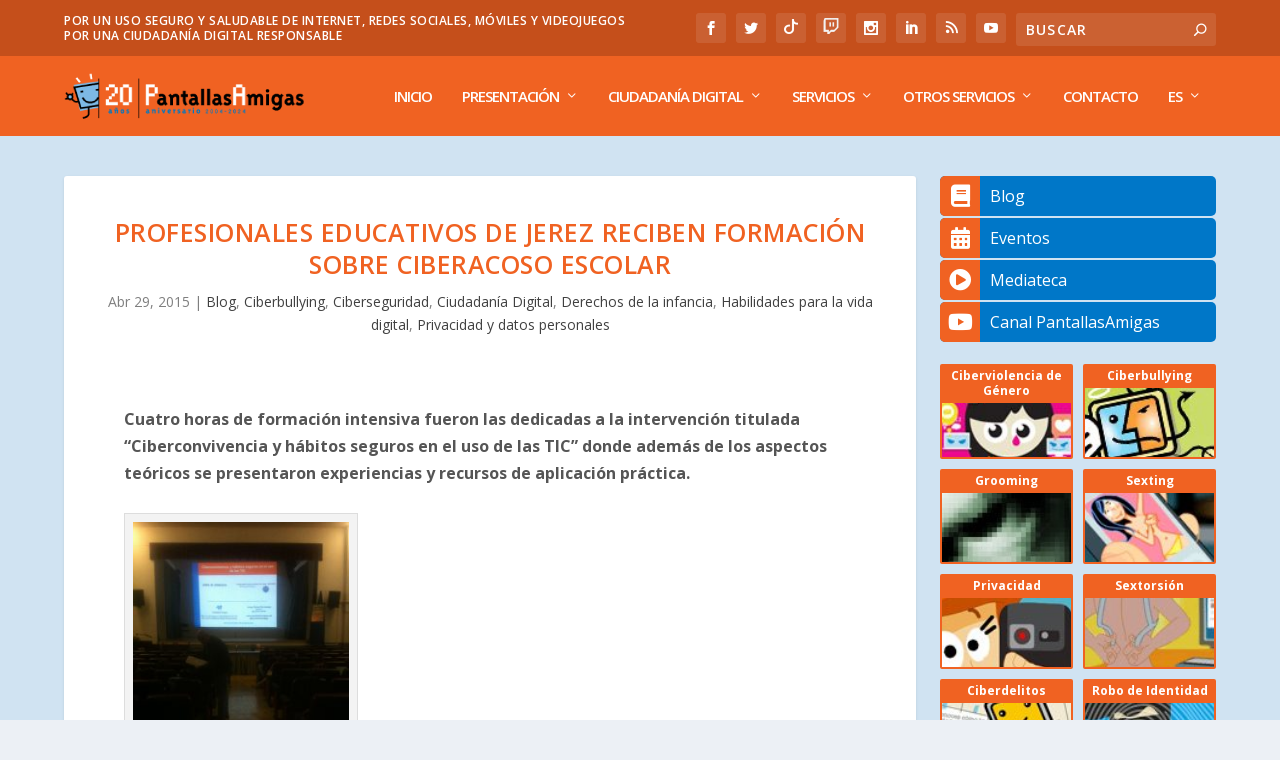

--- FILE ---
content_type: text/html; charset=UTF-8
request_url: https://www.pantallasamigas.net/profesionales-educativos-de-jerez-reciben-formacion-sobre-ciberacoso-escolar/
body_size: 22751
content:
<!DOCTYPE html>
<!--[if IE 6]>
<html id="ie6" lang="es-ES" prefix="og: https://ogp.me/ns#">
<![endif]-->
<!--[if IE 7]>
<html id="ie7" lang="es-ES" prefix="og: https://ogp.me/ns#">
<![endif]-->
<!--[if IE 8]>
<html id="ie8" lang="es-ES" prefix="og: https://ogp.me/ns#">
<![endif]-->
<!--[if !(IE 6) | !(IE 7) | !(IE 8)  ]><!-->
<html lang="es-ES" prefix="og: https://ogp.me/ns#">
<!--<![endif]-->
<head>
	<meta charset="UTF-8" />
				<meta name="google-site-verification" content="vaoUglF8aLh1a_hRnl1YL2W4c_xrw3-9il7L37PKdeU" />
	 <link 
    rel="preload" 
    href="https://www.pantallasamigas.net/wp-content/themes/Extra/fonts/ET-Extra.woff"
    as="font"
    crossorigin
  >
  <link href="https://www.pantallasamigas.net/wp-content/themes/Extra/fonts/ET-Extra.woff" rel="stylesheet">
<!-- Google Tag Manager -->
<script>(function(w,d,s,l,i){w[l]=w[l]||[];w[l].push({'gtm.start':
new Date().getTime(),event:'gtm.js'});var f=d.getElementsByTagName(s)[0],
j=d.createElement(s),dl=l!='dataLayer'?'&l='+l:'';j.async=true;j.src=
'https://www.googletagmanager.com/gtm.js?id='+i+dl;f.parentNode.insertBefore(j,f);
})(window,document,'script','dataLayer','GTM-P7HX5KG');</script>
<!-- End Google Tag Manager -->
	<meta http-equiv="X-UA-Compatible" content="IE=edge">
	<link rel="pingback" href="https://www.pantallasamigas.net/xmlrpc.php" />

		<!--[if lt IE 9]>
	<script src="https://www.pantallasamigas.net/wp-content/themes/Extra/scripts/ext/html5.js" type="text/javascript"></script>
	<![endif]-->

	<script type="text/javascript">
		document.documentElement.className = 'js';
	</script>

	<script>var et_site_url='https://www.pantallasamigas.net';var et_post_id='5084';function et_core_page_resource_fallback(a,b){"undefined"===typeof b&&(b=a.sheet.cssRules&&0===a.sheet.cssRules.length);b&&(a.onerror=null,a.onload=null,a.href?a.href=et_site_url+"/?et_core_page_resource="+a.id+et_post_id:a.src&&(a.src=et_site_url+"/?et_core_page_resource="+a.id+et_post_id))}
</script><link rel="alternate" hreflang="es" href="https://www.pantallasamigas.net/profesionales-educativos-de-jerez-reciben-formacion-sobre-ciberacoso-escolar/" />
<link rel="alternate" hreflang="en" href="https://www.pantallasamigas.net/en/profesionales-educativos-de-jerez-reciben-formacion-sobre-ciberacoso-escolar/" />

<!-- Optimización en motores de búsqueda por Rank Math PRO -  https://rankmath.com/ -->
<title>Profesionales educativos de Jerez reciben formación sobre ciberacoso escolar</title>
<meta name="description" content="Cuatro horas de formación intensiva fueron las dedicadas a la intervención titulada “Ciberconvivencia y hábitos seguros en el uso de las TIC” donde además de"/>
<meta name="robots" content="follow, index, max-snippet:-1, max-video-preview:-1, max-image-preview:large"/>
<link rel="canonical" href="https://www.pantallasamigas.net/profesionales-educativos-de-jerez-reciben-formacion-sobre-ciberacoso-escolar/" />
<meta property="og:locale" content="es_ES" />
<meta property="og:type" content="article" />
<meta property="og:title" content="Profesionales educativos de Jerez reciben formación sobre ciberacoso escolar" />
<meta property="og:description" content="Cuatro horas de formación intensiva fueron las dedicadas a la intervención titulada “Ciberconvivencia y hábitos seguros en el uso de las TIC” donde además de" />
<meta property="og:url" content="https://www.pantallasamigas.net/profesionales-educativos-de-jerez-reciben-formacion-sobre-ciberacoso-escolar/" />
<meta property="og:site_name" content="PantallasAmigas" />
<meta property="article:publisher" content="https://www.facebook.com/PantallasAmigas" />
<meta property="article:tag" content="adolescencia" />
<meta property="article:tag" content="andalucía" />
<meta property="article:tag" content="CENTROS ESCOLARES" />
<meta property="article:tag" content="ciberacoso entre guales" />
<meta property="article:tag" content="ciberacoso escolar" />
<meta property="article:tag" content="ciberbullying" />
<meta property="article:tag" content="cibermatoneo" />
<meta property="article:tag" content="ciberseguridad" />
<meta property="article:tag" content="Ciudadanía Digital Responsable" />
<meta property="article:tag" content="convivencia" />
<meta property="article:tag" content="cyberbullying" />
<meta property="article:tag" content="datos personales" />
<meta property="article:tag" content="derechos de la infancia" />
<meta property="article:tag" content="habilidades para la vida digital" />
<meta property="article:tag" content="igualdad" />
<meta property="article:tag" content="infancia" />
<meta property="article:tag" content="jEREZ DE LA FRONTERA" />
<meta property="article:tag" content="jorge flores" />
<meta property="article:tag" content="jóvenes" />
<meta property="article:tag" content="juventud" />
<meta property="article:tag" content="niños y niñas" />
<meta property="article:tag" content="PantallasAmigas" />
<meta property="article:tag" content="privacidad" />
<meta property="article:section" content="Blog" />
<meta property="og:updated_time" content="2018-10-04T17:46:09+02:00" />
<meta property="fb:app_id" content="234576028027864" />
<meta property="og:image" content="https://www.pantallasamigas.net/wp-content/uploads/2016/01/Jerez_ciber_acoso_escolar_ciberbullying_formación_profesionales_PantallasAmigas_Jorge_Flores-765x1024.jpg" />
<meta property="og:image:secure_url" content="https://www.pantallasamigas.net/wp-content/uploads/2016/01/Jerez_ciber_acoso_escolar_ciberbullying_formación_profesionales_PantallasAmigas_Jorge_Flores-765x1024.jpg" />
<meta property="og:image:width" content="765" />
<meta property="og:image:height" content="1024" />
<meta property="og:image:alt" content="Profesionales educativos de Jerez reciben formación sobre ciberacoso escolar" />
<meta property="og:image:type" content="image/jpeg" />
<meta property="article:published_time" content="2015-04-29T10:19:23+02:00" />
<meta property="article:modified_time" content="2018-10-04T17:46:09+02:00" />
<meta name="twitter:card" content="summary_large_image" />
<meta name="twitter:title" content="Profesionales educativos de Jerez reciben formación sobre ciberacoso escolar" />
<meta name="twitter:description" content="Cuatro horas de formación intensiva fueron las dedicadas a la intervención titulada “Ciberconvivencia y hábitos seguros en el uso de las TIC” donde además de" />
<meta name="twitter:site" content="@PantallasAmigas" />
<meta name="twitter:creator" content="@PantallasAmigas" />
<meta name="twitter:image" content="https://www.pantallasamigas.net/wp-content/uploads/2016/01/Jerez_ciber_acoso_escolar_ciberbullying_formación_profesionales_PantallasAmigas_Jorge_Flores-765x1024.jpg" />
<meta name="twitter:label1" content="Escrito por" />
<meta name="twitter:data1" content="PantallasAmigas" />
<meta name="twitter:label2" content="Tiempo de lectura" />
<meta name="twitter:data2" content="Menos de un minuto" />
<script type="application/ld+json" class="rank-math-schema-pro">{"@context":"https://schema.org","@graph":[{"@type":["EducationalOrganization","Organization"],"@id":"https://www.pantallasamigas.net/#organization","name":"PantallasAmigas","url":"https://www.pantallasamigas.net","sameAs":["https://www.facebook.com/PantallasAmigas","https://twitter.com/PantallasAmigas"],"logo":{"@type":"ImageObject","@id":"https://www.pantallasamigas.net/#logo","url":"https://www.pantallasamigas.net/wp-content/uploads/2016/11/Logo-PantallasAmigas-2016.png","contentUrl":"https://www.pantallasamigas.net/wp-content/uploads/2016/11/Logo-PantallasAmigas-2016.png","caption":"PantallasAmigas","inLanguage":"es","width":"277","height":"277"}},{"@type":"WebSite","@id":"https://www.pantallasamigas.net/#website","url":"https://www.pantallasamigas.net","name":"PantallasAmigas","publisher":{"@id":"https://www.pantallasamigas.net/#organization"},"inLanguage":"es"},{"@type":"ImageObject","@id":"https://www.pantallasamigas.net/wp-content/uploads/2016/01/Jerez_ciber_acoso_escolar_ciberbullying_formaci\u00f3n_profesionales_PantallasAmigas_Jorge_Flores.jpg","url":"https://www.pantallasamigas.net/wp-content/uploads/2016/01/Jerez_ciber_acoso_escolar_ciberbullying_formaci\u00f3n_profesionales_PantallasAmigas_Jorge_Flores.jpg","width":"1936","height":"2592","inLanguage":"es"},{"@type":"WebPage","@id":"https://www.pantallasamigas.net/profesionales-educativos-de-jerez-reciben-formacion-sobre-ciberacoso-escolar/#webpage","url":"https://www.pantallasamigas.net/profesionales-educativos-de-jerez-reciben-formacion-sobre-ciberacoso-escolar/","name":"Profesionales educativos de Jerez reciben formaci\u00f3n sobre ciberacoso escolar","datePublished":"2015-04-29T10:19:23+02:00","dateModified":"2018-10-04T17:46:09+02:00","isPartOf":{"@id":"https://www.pantallasamigas.net/#website"},"primaryImageOfPage":{"@id":"https://www.pantallasamigas.net/wp-content/uploads/2016/01/Jerez_ciber_acoso_escolar_ciberbullying_formaci\u00f3n_profesionales_PantallasAmigas_Jorge_Flores.jpg"},"inLanguage":"es"},{"@type":"Person","@id":"https://www.pantallasamigas.net/profesionales-educativos-de-jerez-reciben-formacion-sobre-ciberacoso-escolar/#author","name":"PantallasAmigas","image":{"@type":"ImageObject","@id":"https://secure.gravatar.com/avatar/da7f90dd5ca21f16d7b2f3bc232888c6aed24d1b8ec2e55508931182735528ac?s=96&amp;d=mm&amp;r=g","url":"https://secure.gravatar.com/avatar/da7f90dd5ca21f16d7b2f3bc232888c6aed24d1b8ec2e55508931182735528ac?s=96&amp;d=mm&amp;r=g","caption":"PantallasAmigas","inLanguage":"es"},"worksFor":{"@id":"https://www.pantallasamigas.net/#organization"}},{"@type":"BlogPosting","headline":"Profesionales educativos de Jerez reciben formaci\u00f3n sobre ciberacoso escolar","datePublished":"2015-04-29T10:19:23+02:00","dateModified":"2018-10-04T17:46:09+02:00","author":{"@id":"https://www.pantallasamigas.net/profesionales-educativos-de-jerez-reciben-formacion-sobre-ciberacoso-escolar/#author","name":"PantallasAmigas"},"publisher":{"@id":"https://www.pantallasamigas.net/#organization"},"description":"Cuatro horas de formaci\u00f3n intensiva fueron las dedicadas a la intervenci\u00f3n titulada \u201cCiberconvivencia y h\u00e1bitos seguros en el uso de las TIC\u201d donde adem\u00e1s de","name":"Profesionales educativos de Jerez reciben formaci\u00f3n sobre ciberacoso escolar","@id":"https://www.pantallasamigas.net/profesionales-educativos-de-jerez-reciben-formacion-sobre-ciberacoso-escolar/#richSnippet","isPartOf":{"@id":"https://www.pantallasamigas.net/profesionales-educativos-de-jerez-reciben-formacion-sobre-ciberacoso-escolar/#webpage"},"image":{"@id":"https://www.pantallasamigas.net/wp-content/uploads/2016/01/Jerez_ciber_acoso_escolar_ciberbullying_formaci\u00f3n_profesionales_PantallasAmigas_Jorge_Flores.jpg"},"inLanguage":"es","mainEntityOfPage":{"@id":"https://www.pantallasamigas.net/profesionales-educativos-de-jerez-reciben-formacion-sobre-ciberacoso-escolar/#webpage"}}]}</script>
<!-- /Plugin Rank Math WordPress SEO -->

<link rel='dns-prefetch' href='//fonts.googleapis.com' />
<link rel='dns-prefetch' href='//use.fontawesome.com' />
<link rel='dns-prefetch' href='//cdn.openshareweb.com' />
<link rel='dns-prefetch' href='//cdn.shareaholic.net' />
<link rel='dns-prefetch' href='//www.shareaholic.net' />
<link rel='dns-prefetch' href='//analytics.shareaholic.com' />
<link rel='dns-prefetch' href='//recs.shareaholic.com' />
<link rel='dns-prefetch' href='//partner.shareaholic.com' />
<link rel="alternate" type="application/rss+xml" title="PantallasAmigas &raquo; Feed" href="https://www.pantallasamigas.net/feed/" />
<link rel="alternate" title="oEmbed (JSON)" type="application/json+oembed" href="https://www.pantallasamigas.net/wp-json/oembed/1.0/embed?url=https%3A%2F%2Fwww.pantallasamigas.net%2Fprofesionales-educativos-de-jerez-reciben-formacion-sobre-ciberacoso-escolar%2F" />
<link rel="alternate" title="oEmbed (XML)" type="text/xml+oembed" href="https://www.pantallasamigas.net/wp-json/oembed/1.0/embed?url=https%3A%2F%2Fwww.pantallasamigas.net%2Fprofesionales-educativos-de-jerez-reciben-formacion-sobre-ciberacoso-escolar%2F&#038;format=xml" />
<!-- Shareaholic - https://www.shareaholic.com -->
<link rel='preload' href='//cdn.shareaholic.net/assets/pub/shareaholic.js' as='script'/>
<script data-no-minify='1' data-cfasync='false'>
_SHR_SETTINGS = {"endpoints":{"local_recs_url":"https:\/\/www.pantallasamigas.net\/wp-admin\/admin-ajax.php?action=shareaholic_permalink_related","ajax_url":"https:\/\/www.pantallasamigas.net\/wp-admin\/admin-ajax.php","share_counts_url":"https:\/\/www.pantallasamigas.net\/wp-admin\/admin-ajax.php?action=shareaholic_share_counts_api"},"site_id":"9edaac926f3db3606d3f335daac2608d","url_components":{"year":"2015","monthnum":"04","day":"29","hour":"10","minute":"19","second":"23","post_id":"5084","postname":"profesionales-educativos-de-jerez-reciben-formacion-sobre-ciberacoso-escolar","category":"ciberbullying-blog"}};
</script>
<script data-no-minify='1' data-cfasync='false' src='//cdn.shareaholic.net/assets/pub/shareaholic.js' data-shr-siteid='9edaac926f3db3606d3f335daac2608d' async ></script>

<!-- Shareaholic Content Tags -->
<meta name='shareaholic:site_name' content='PantallasAmigas' />
<meta name='shareaholic:language' content='es' />
<meta name='shareaholic:url' content='https://www.pantallasamigas.net/profesionales-educativos-de-jerez-reciben-formacion-sobre-ciberacoso-escolar/' />
<meta name='shareaholic:keywords' content='tag:adolescencia, tag:andalucía, tag:centros escolares, tag:ciberacoso entre guales, tag:ciberacoso escolar, tag:ciberbullying, tag:cibermatoneo, tag:ciberseguridad, tag:ciudadanía digital responsable, tag:convivencia, tag:cyberbullying, tag:datos personales, tag:derechos de la infancia, tag:habilidades para la vida digital, tag:igualdad, tag:infancia, tag:jerez de la frontera, tag:jorge flores, tag:jóvenes, tag:juventud, tag:niños y niñas, tag:pantallasamigas, tag:privacidad, cat:blog, cat:ciberbullying, cat:ciberseguridad, cat:ciudadanía digital, cat:derechos de la infancia, cat:habilidades para la vida digital, cat:privacidad y datos personales, type:post' />
<meta name='shareaholic:article_published_time' content='2015-04-29T10:19:23+02:00' />
<meta name='shareaholic:article_modified_time' content='2018-10-04T17:46:09+02:00' />
<meta name='shareaholic:shareable_page' content='true' />
<meta name='shareaholic:article_author_name' content='PantallasAmigas' />
<meta name='shareaholic:site_id' content='9edaac926f3db3606d3f335daac2608d' />
<meta name='shareaholic:wp_version' content='9.7.13' />
<meta name='shareaholic:image' content='https://www.pantallasamigas.net/wp-content/uploads/2016/01/Jerez_ciber_acoso_escolar_ciberbullying_formación_profesionales_PantallasAmigas_Jorge_Flores-765x1024.jpg' />
<!-- Shareaholic Content Tags End -->

<!-- Shareaholic Open Graph Tags -->
<meta property='og:image' content='https://www.pantallasamigas.net/wp-content/uploads/2016/01/Jerez_ciber_acoso_escolar_ciberbullying_formación_profesionales_PantallasAmigas_Jorge_Flores-765x1024.jpg' />
<!-- Shareaholic Open Graph Tags End -->
<meta content="Extra v.2.0.105" name="generator"/><style id='wp-img-auto-sizes-contain-inline-css' type='text/css'>
img:is([sizes=auto i],[sizes^="auto," i]){contain-intrinsic-size:3000px 1500px}
/*# sourceURL=wp-img-auto-sizes-contain-inline-css */
</style>
<link rel='stylesheet' id='argpd-cookies-eu-banner-css' href='https://www.pantallasamigas.net/wp-content/plugins/adapta-rgpd/assets/css/cookies-banner-modern-light.css?ver=1.3.9' type='text/css' media='all' />
<style id='wp-emoji-styles-inline-css' type='text/css'>

	img.wp-smiley, img.emoji {
		display: inline !important;
		border: none !important;
		box-shadow: none !important;
		height: 1em !important;
		width: 1em !important;
		margin: 0 0.07em !important;
		vertical-align: -0.1em !important;
		background: none !important;
		padding: 0 !important;
	}
/*# sourceURL=wp-emoji-styles-inline-css */
</style>
<link rel='stylesheet' id='wp-block-library-css' href='https://www.pantallasamigas.net/wp-includes/css/dist/block-library/style.min.css?ver=6.9' type='text/css' media='all' />
<style id='global-styles-inline-css' type='text/css'>
:root{--wp--preset--aspect-ratio--square: 1;--wp--preset--aspect-ratio--4-3: 4/3;--wp--preset--aspect-ratio--3-4: 3/4;--wp--preset--aspect-ratio--3-2: 3/2;--wp--preset--aspect-ratio--2-3: 2/3;--wp--preset--aspect-ratio--16-9: 16/9;--wp--preset--aspect-ratio--9-16: 9/16;--wp--preset--color--black: #000000;--wp--preset--color--cyan-bluish-gray: #abb8c3;--wp--preset--color--white: #ffffff;--wp--preset--color--pale-pink: #f78da7;--wp--preset--color--vivid-red: #cf2e2e;--wp--preset--color--luminous-vivid-orange: #ff6900;--wp--preset--color--luminous-vivid-amber: #fcb900;--wp--preset--color--light-green-cyan: #7bdcb5;--wp--preset--color--vivid-green-cyan: #00d084;--wp--preset--color--pale-cyan-blue: #8ed1fc;--wp--preset--color--vivid-cyan-blue: #0693e3;--wp--preset--color--vivid-purple: #9b51e0;--wp--preset--gradient--vivid-cyan-blue-to-vivid-purple: linear-gradient(135deg,rgb(6,147,227) 0%,rgb(155,81,224) 100%);--wp--preset--gradient--light-green-cyan-to-vivid-green-cyan: linear-gradient(135deg,rgb(122,220,180) 0%,rgb(0,208,130) 100%);--wp--preset--gradient--luminous-vivid-amber-to-luminous-vivid-orange: linear-gradient(135deg,rgb(252,185,0) 0%,rgb(255,105,0) 100%);--wp--preset--gradient--luminous-vivid-orange-to-vivid-red: linear-gradient(135deg,rgb(255,105,0) 0%,rgb(207,46,46) 100%);--wp--preset--gradient--very-light-gray-to-cyan-bluish-gray: linear-gradient(135deg,rgb(238,238,238) 0%,rgb(169,184,195) 100%);--wp--preset--gradient--cool-to-warm-spectrum: linear-gradient(135deg,rgb(74,234,220) 0%,rgb(151,120,209) 20%,rgb(207,42,186) 40%,rgb(238,44,130) 60%,rgb(251,105,98) 80%,rgb(254,248,76) 100%);--wp--preset--gradient--blush-light-purple: linear-gradient(135deg,rgb(255,206,236) 0%,rgb(152,150,240) 100%);--wp--preset--gradient--blush-bordeaux: linear-gradient(135deg,rgb(254,205,165) 0%,rgb(254,45,45) 50%,rgb(107,0,62) 100%);--wp--preset--gradient--luminous-dusk: linear-gradient(135deg,rgb(255,203,112) 0%,rgb(199,81,192) 50%,rgb(65,88,208) 100%);--wp--preset--gradient--pale-ocean: linear-gradient(135deg,rgb(255,245,203) 0%,rgb(182,227,212) 50%,rgb(51,167,181) 100%);--wp--preset--gradient--electric-grass: linear-gradient(135deg,rgb(202,248,128) 0%,rgb(113,206,126) 100%);--wp--preset--gradient--midnight: linear-gradient(135deg,rgb(2,3,129) 0%,rgb(40,116,252) 100%);--wp--preset--font-size--small: 13px;--wp--preset--font-size--medium: 20px;--wp--preset--font-size--large: 36px;--wp--preset--font-size--x-large: 42px;--wp--preset--spacing--20: 0.44rem;--wp--preset--spacing--30: 0.67rem;--wp--preset--spacing--40: 1rem;--wp--preset--spacing--50: 1.5rem;--wp--preset--spacing--60: 2.25rem;--wp--preset--spacing--70: 3.38rem;--wp--preset--spacing--80: 5.06rem;--wp--preset--shadow--natural: 6px 6px 9px rgba(0, 0, 0, 0.2);--wp--preset--shadow--deep: 12px 12px 50px rgba(0, 0, 0, 0.4);--wp--preset--shadow--sharp: 6px 6px 0px rgba(0, 0, 0, 0.2);--wp--preset--shadow--outlined: 6px 6px 0px -3px rgb(255, 255, 255), 6px 6px rgb(0, 0, 0);--wp--preset--shadow--crisp: 6px 6px 0px rgb(0, 0, 0);}:where(.is-layout-flex){gap: 0.5em;}:where(.is-layout-grid){gap: 0.5em;}body .is-layout-flex{display: flex;}.is-layout-flex{flex-wrap: wrap;align-items: center;}.is-layout-flex > :is(*, div){margin: 0;}body .is-layout-grid{display: grid;}.is-layout-grid > :is(*, div){margin: 0;}:where(.wp-block-columns.is-layout-flex){gap: 2em;}:where(.wp-block-columns.is-layout-grid){gap: 2em;}:where(.wp-block-post-template.is-layout-flex){gap: 1.25em;}:where(.wp-block-post-template.is-layout-grid){gap: 1.25em;}.has-black-color{color: var(--wp--preset--color--black) !important;}.has-cyan-bluish-gray-color{color: var(--wp--preset--color--cyan-bluish-gray) !important;}.has-white-color{color: var(--wp--preset--color--white) !important;}.has-pale-pink-color{color: var(--wp--preset--color--pale-pink) !important;}.has-vivid-red-color{color: var(--wp--preset--color--vivid-red) !important;}.has-luminous-vivid-orange-color{color: var(--wp--preset--color--luminous-vivid-orange) !important;}.has-luminous-vivid-amber-color{color: var(--wp--preset--color--luminous-vivid-amber) !important;}.has-light-green-cyan-color{color: var(--wp--preset--color--light-green-cyan) !important;}.has-vivid-green-cyan-color{color: var(--wp--preset--color--vivid-green-cyan) !important;}.has-pale-cyan-blue-color{color: var(--wp--preset--color--pale-cyan-blue) !important;}.has-vivid-cyan-blue-color{color: var(--wp--preset--color--vivid-cyan-blue) !important;}.has-vivid-purple-color{color: var(--wp--preset--color--vivid-purple) !important;}.has-black-background-color{background-color: var(--wp--preset--color--black) !important;}.has-cyan-bluish-gray-background-color{background-color: var(--wp--preset--color--cyan-bluish-gray) !important;}.has-white-background-color{background-color: var(--wp--preset--color--white) !important;}.has-pale-pink-background-color{background-color: var(--wp--preset--color--pale-pink) !important;}.has-vivid-red-background-color{background-color: var(--wp--preset--color--vivid-red) !important;}.has-luminous-vivid-orange-background-color{background-color: var(--wp--preset--color--luminous-vivid-orange) !important;}.has-luminous-vivid-amber-background-color{background-color: var(--wp--preset--color--luminous-vivid-amber) !important;}.has-light-green-cyan-background-color{background-color: var(--wp--preset--color--light-green-cyan) !important;}.has-vivid-green-cyan-background-color{background-color: var(--wp--preset--color--vivid-green-cyan) !important;}.has-pale-cyan-blue-background-color{background-color: var(--wp--preset--color--pale-cyan-blue) !important;}.has-vivid-cyan-blue-background-color{background-color: var(--wp--preset--color--vivid-cyan-blue) !important;}.has-vivid-purple-background-color{background-color: var(--wp--preset--color--vivid-purple) !important;}.has-black-border-color{border-color: var(--wp--preset--color--black) !important;}.has-cyan-bluish-gray-border-color{border-color: var(--wp--preset--color--cyan-bluish-gray) !important;}.has-white-border-color{border-color: var(--wp--preset--color--white) !important;}.has-pale-pink-border-color{border-color: var(--wp--preset--color--pale-pink) !important;}.has-vivid-red-border-color{border-color: var(--wp--preset--color--vivid-red) !important;}.has-luminous-vivid-orange-border-color{border-color: var(--wp--preset--color--luminous-vivid-orange) !important;}.has-luminous-vivid-amber-border-color{border-color: var(--wp--preset--color--luminous-vivid-amber) !important;}.has-light-green-cyan-border-color{border-color: var(--wp--preset--color--light-green-cyan) !important;}.has-vivid-green-cyan-border-color{border-color: var(--wp--preset--color--vivid-green-cyan) !important;}.has-pale-cyan-blue-border-color{border-color: var(--wp--preset--color--pale-cyan-blue) !important;}.has-vivid-cyan-blue-border-color{border-color: var(--wp--preset--color--vivid-cyan-blue) !important;}.has-vivid-purple-border-color{border-color: var(--wp--preset--color--vivid-purple) !important;}.has-vivid-cyan-blue-to-vivid-purple-gradient-background{background: var(--wp--preset--gradient--vivid-cyan-blue-to-vivid-purple) !important;}.has-light-green-cyan-to-vivid-green-cyan-gradient-background{background: var(--wp--preset--gradient--light-green-cyan-to-vivid-green-cyan) !important;}.has-luminous-vivid-amber-to-luminous-vivid-orange-gradient-background{background: var(--wp--preset--gradient--luminous-vivid-amber-to-luminous-vivid-orange) !important;}.has-luminous-vivid-orange-to-vivid-red-gradient-background{background: var(--wp--preset--gradient--luminous-vivid-orange-to-vivid-red) !important;}.has-very-light-gray-to-cyan-bluish-gray-gradient-background{background: var(--wp--preset--gradient--very-light-gray-to-cyan-bluish-gray) !important;}.has-cool-to-warm-spectrum-gradient-background{background: var(--wp--preset--gradient--cool-to-warm-spectrum) !important;}.has-blush-light-purple-gradient-background{background: var(--wp--preset--gradient--blush-light-purple) !important;}.has-blush-bordeaux-gradient-background{background: var(--wp--preset--gradient--blush-bordeaux) !important;}.has-luminous-dusk-gradient-background{background: var(--wp--preset--gradient--luminous-dusk) !important;}.has-pale-ocean-gradient-background{background: var(--wp--preset--gradient--pale-ocean) !important;}.has-electric-grass-gradient-background{background: var(--wp--preset--gradient--electric-grass) !important;}.has-midnight-gradient-background{background: var(--wp--preset--gradient--midnight) !important;}.has-small-font-size{font-size: var(--wp--preset--font-size--small) !important;}.has-medium-font-size{font-size: var(--wp--preset--font-size--medium) !important;}.has-large-font-size{font-size: var(--wp--preset--font-size--large) !important;}.has-x-large-font-size{font-size: var(--wp--preset--font-size--x-large) !important;}
/*# sourceURL=global-styles-inline-css */
</style>

<style id='classic-theme-styles-inline-css' type='text/css'>
/*! This file is auto-generated */
.wp-block-button__link{color:#fff;background-color:#32373c;border-radius:9999px;box-shadow:none;text-decoration:none;padding:calc(.667em + 2px) calc(1.333em + 2px);font-size:1.125em}.wp-block-file__button{background:#32373c;color:#fff;text-decoration:none}
/*# sourceURL=/wp-includes/css/classic-themes.min.css */
</style>
<link rel='stylesheet' id='contact-form-7-css' href='https://www.pantallasamigas.net/wp-content/plugins/contact-form-7/includes/css/styles.css?ver=6.1.4' type='text/css' media='all' />
<link rel='stylesheet' id='wpcf7-redirect-script-frontend-css' href='https://www.pantallasamigas.net/wp-content/plugins/wpcf7-redirect/build/assets/frontend-script.css?ver=2c532d7e2be36f6af233' type='text/css' media='all' />
<link rel='stylesheet' id='wpml-legacy-horizontal-list-0-css' href='https://www.pantallasamigas.net/wp-content/plugins/sitepress-multilingual-cms/templates/language-switchers/legacy-list-horizontal/style.css?ver=1' type='text/css' media='all' />
<link rel='stylesheet' id='wpml-menu-item-0-css' href='https://www.pantallasamigas.net/wp-content/plugins/sitepress-multilingual-cms/templates/language-switchers/menu-item/style.css?ver=1' type='text/css' media='all' />
<link rel='stylesheet' id='extra-fonts-css' href='https://fonts.googleapis.com/css?family=Open+Sans:300italic,400italic,600italic,700italic,800italic,400,300,600,700,800&#038;subset=latin,latin-ext' type='text/css' media='all' />
<link rel='stylesheet' id='extra-style-css' href='https://www.pantallasamigas.net/wp-content/themes/Extra/style.css?ver=2.0.105' type='text/css' media='all' />
<link rel='stylesheet' id='bfa-font-awesome-css' href='https://use.fontawesome.com/releases/v5.15.4/css/all.css?ver=2.0.3' type='text/css' media='all' />
<link rel='stylesheet' id='bfa-font-awesome-v4-shim-css' href='https://use.fontawesome.com/releases/v5.15.4/css/v4-shims.css?ver=2.0.3' type='text/css' media='all' />
<style id='bfa-font-awesome-v4-shim-inline-css' type='text/css'>

			@font-face {
				font-family: 'FontAwesome';
				src: url('https://use.fontawesome.com/releases/v5.15.4/webfonts/fa-brands-400.eot'),
				url('https://use.fontawesome.com/releases/v5.15.4/webfonts/fa-brands-400.eot?#iefix') format('embedded-opentype'),
				url('https://use.fontawesome.com/releases/v5.15.4/webfonts/fa-brands-400.woff2') format('woff2'),
				url('https://use.fontawesome.com/releases/v5.15.4/webfonts/fa-brands-400.woff') format('woff'),
				url('https://use.fontawesome.com/releases/v5.15.4/webfonts/fa-brands-400.ttf') format('truetype'),
				url('https://use.fontawesome.com/releases/v5.15.4/webfonts/fa-brands-400.svg#fontawesome') format('svg');
			}

			@font-face {
				font-family: 'FontAwesome';
				src: url('https://use.fontawesome.com/releases/v5.15.4/webfonts/fa-solid-900.eot'),
				url('https://use.fontawesome.com/releases/v5.15.4/webfonts/fa-solid-900.eot?#iefix') format('embedded-opentype'),
				url('https://use.fontawesome.com/releases/v5.15.4/webfonts/fa-solid-900.woff2') format('woff2'),
				url('https://use.fontawesome.com/releases/v5.15.4/webfonts/fa-solid-900.woff') format('woff'),
				url('https://use.fontawesome.com/releases/v5.15.4/webfonts/fa-solid-900.ttf') format('truetype'),
				url('https://use.fontawesome.com/releases/v5.15.4/webfonts/fa-solid-900.svg#fontawesome') format('svg');
			}

			@font-face {
				font-family: 'FontAwesome';
				src: url('https://use.fontawesome.com/releases/v5.15.4/webfonts/fa-regular-400.eot'),
				url('https://use.fontawesome.com/releases/v5.15.4/webfonts/fa-regular-400.eot?#iefix') format('embedded-opentype'),
				url('https://use.fontawesome.com/releases/v5.15.4/webfonts/fa-regular-400.woff2') format('woff2'),
				url('https://use.fontawesome.com/releases/v5.15.4/webfonts/fa-regular-400.woff') format('woff'),
				url('https://use.fontawesome.com/releases/v5.15.4/webfonts/fa-regular-400.ttf') format('truetype'),
				url('https://use.fontawesome.com/releases/v5.15.4/webfonts/fa-regular-400.svg#fontawesome') format('svg');
				unicode-range: U+F004-F005,U+F007,U+F017,U+F022,U+F024,U+F02E,U+F03E,U+F044,U+F057-F059,U+F06E,U+F070,U+F075,U+F07B-F07C,U+F080,U+F086,U+F089,U+F094,U+F09D,U+F0A0,U+F0A4-F0A7,U+F0C5,U+F0C7-F0C8,U+F0E0,U+F0EB,U+F0F3,U+F0F8,U+F0FE,U+F111,U+F118-F11A,U+F11C,U+F133,U+F144,U+F146,U+F14A,U+F14D-F14E,U+F150-F152,U+F15B-F15C,U+F164-F165,U+F185-F186,U+F191-F192,U+F1AD,U+F1C1-F1C9,U+F1CD,U+F1D8,U+F1E3,U+F1EA,U+F1F6,U+F1F9,U+F20A,U+F247-F249,U+F24D,U+F254-F25B,U+F25D,U+F267,U+F271-F274,U+F279,U+F28B,U+F28D,U+F2B5-F2B6,U+F2B9,U+F2BB,U+F2BD,U+F2C1-F2C2,U+F2D0,U+F2D2,U+F2DC,U+F2ED,U+F328,U+F358-F35B,U+F3A5,U+F3D1,U+F410,U+F4AD;
			}
		
/*# sourceURL=bfa-font-awesome-v4-shim-inline-css */
</style>
<link rel='stylesheet' id='dashicons-css' href='https://www.pantallasamigas.net/wp-includes/css/dashicons.min.css?ver=6.9' type='text/css' media='all' />
<link rel='stylesheet' id='privateshortcodestyle-css' href='https://www.pantallasamigas.net/wp-content/plugins/cyp-plugin2/cyp-plugin.css?ver=6.9' type='text/css' media='all' />
<script type="text/javascript" src="https://www.pantallasamigas.net/wp-includes/js/jquery/jquery.min.js?ver=3.7.1" id="jquery-core-js"></script>
<script type="text/javascript" src="https://www.pantallasamigas.net/wp-includes/js/jquery/jquery-migrate.min.js?ver=3.4.1" id="jquery-migrate-js"></script>
<script type="text/javascript" src="https://www.pantallasamigas.net/wp-content/plugins/adapta-rgpd/assets/js/cookies-eu-banner.js?ver=1.3.9" id="argpd-cookies-eu-banner-js"></script>
<script type="text/javascript" src="https://www.pantallasamigas.net/wp-content/plugins/cyp-plugin2/cyp-plugin.js?ver=6.9" id="privateshortcodescript-js"></script>
<link rel="https://api.w.org/" href="https://www.pantallasamigas.net/wp-json/" /><link rel="alternate" title="JSON" type="application/json" href="https://www.pantallasamigas.net/wp-json/wp/v2/posts/5084" /><link rel="EditURI" type="application/rsd+xml" title="RSD" href="https://www.pantallasamigas.net/xmlrpc.php?rsd" />
<meta name="generator" content="WordPress 6.9" />
<link rel='shortlink' href='https://www.pantallasamigas.net/?p=5084' />
<!DOCTYPE html PUBLIC "-//W3C//DTD HTML 4.0 Transitional//EN" "http://www.w3.org/TR/REC-html40/loose.dtd">
<html><head><meta name="generator" content="WPML ver:3.6.2 stt:1,42,2;">
<meta name="viewport" content="width=device-width, initial-scale=1.0, maximum-scale=1.0, user-scalable=1"><link rel="shortcut icon" href="https://www.pantallasamigas.net/wp-content/uploads/2018/05/favicon.png"><link rel="stylesheet" id="et-extra-customizer-global-cached-inline-styles" href="https://www.pantallasamigas.net/wp-content/cache/et/global/et-extra-customizer-global-17688423214338.min.css" onerror="et_core_page_resource_fallback(this, true)" onload="et_core_page_resource_fallback(this)"><link rel="stylesheet" id="et-core-unified-cached-inline-styles" href="https://www.pantallasamigas.net/wp-content/cache/et/5084/et-core-unified-1768874331741.min.css" onerror="et_core_page_resource_fallback(this, true)" onload="et_core_page_resource_fallback(this)">	
<!-- Pixel Tiktok -->	
	<script>
		!function (w, d, t) {
		  w.TiktokAnalyticsObject=t;var ttq=w[t]=w[t]||[];ttq.methods=["page","track","identify","instances","debug","on","off","once","ready","alias","group","enableCookie","disableCookie"],ttq.setAndDefer=function(t,e){t[e]=function(){t.push([e].concat(Array.prototype.slice.call(arguments,0)))}};for(var i=0;i<ttq.methods.length;i++)ttq.setAndDefer(ttq,ttq.methods[i]);ttq.instance=function(t){for(var e=ttq._i[t]||[],n=0;n<ttq.methods.length;n++)ttq.setAndDefer(e,ttq.methods[n]);return e},ttq.load=function(e,n){var i="https://analytics.tiktok.com/i18n/pixel/events.js";ttq._i=ttq._i||{},ttq._i[e]=[],ttq._i[e]._u=i,ttq._t=ttq._t||{},ttq._t[e]=+new Date,ttq._o=ttq._o||{},ttq._o[e]=n||{};var o=document.createElement("script");o.type="text/javascript",o.async=!0,o.src=i+"?sdkid="+e+"&lib="+t;var a=document.getElementsByTagName("script")[0];a.parentNode.insertBefore(o,a)};
		
		  ttq.load('BUKJ1D8M9N0HSM9DQQBG');
		  ttq.page();
		}(window, document, 'ttq');
	</script>
	
</head>


<body data-rsssl=1 class="wp-singular post-template-default single single-post postid-5084 single-format-standard wp-theme-Extra metaslider-plugin et_extra et_fixed_nav et_pb_gutters3 et_primary_nav_dropdown_animation_Default et_secondary_nav_dropdown_animation_Default with_sidebar with_sidebar_right et_includes_sidebar et_minified_js et_minified_css">
<!-- Google Tag Manager (noscript) -->
<noscript><iframe src="https://www.googletagmanager.com/ns.html?id=GTM-P7HX5KG" height="0" width="0" style="display:none;visibility:hidden"></iframe></noscript>
<!-- End Google Tag Manager (noscript) -->

	<div id="page-container" class="page-container">
				<!-- Header -->
		<header class="header left-right">
						<!-- #top-header -->
			<div id="top-header" style="">
				<div class="container">

					<!-- Secondary Nav -->
											<div id="et-secondary-nav" class="et-trending">
						
							<!-- ET Trending -->
							<div id="et-trending">

								<!-- ET Trending Button -->
								

								<!-- ET Trending Label -->
								<h4 id="et-trending-label">Por un uso seguro y saludable de Internet, redes sociales, móviles y videojuegos<br/>Por una ciudadanía digital responsable</h4>

								<!-- ET Trending Post Loop -->
								
							</div>
							
												</div>
					
					<!-- #et-info -->
					<div id="et-info">

						
						<!-- .et-extra-social-icons -->
						<ul class="et-extra-social-icons" style="">
																																														<li class="et-extra-social-icon facebook">
									<a href="https://www.facebook.com/PantallasAmigas/" class="et-extra-icon et-extra-icon-background-hover et-extra-icon-facebook" target="_blank"></a>
								</li>
																																															<li class="et-extra-social-icon twitter">
									<a href="https://twitter.com/PantallasAmigas" class="et-extra-icon et-extra-icon-background-hover et-extra-icon-twitter" target="_blank"></a>
								</li>
																																																																																																													<li class="et-extra-social-icon tumblr">
									<a href="https://www.tiktok.com/@pantallasamigas" class="et-extra-icon et-extra-icon-background-hover et-extra-icon-tumblr" target="_blank"></a>
								</li>
																																															<li class="et-extra-social-icon stumbleupon">
									<a href="https://www.twitch.tv/pantallasamigas" class="et-extra-icon et-extra-icon-background-hover et-extra-icon-stumbleupon" target="_blank"></a>
								</li>
																																																																														<li class="et-extra-social-icon instagram">
									<a href="https://www.instagram.com/PantallasAmigas/" class="et-extra-icon et-extra-icon-background-hover et-extra-icon-instagram" target="_blank"></a>
								</li>
																																																																																																													<li class="et-extra-social-icon linkedin">
									<a href="https://www.linkedin.com/company/pantallasamigas/" class="et-extra-icon et-extra-icon-background-hover et-extra-icon-linkedin" target="_blank"></a>
								</li>
																																															<li class="et-extra-social-icon rss">
									<a href="https://www.pantallasamigas.net/feed/" class="et-extra-icon et-extra-icon-background-hover et-extra-icon-rss" target="_blank"></a>
								</li>
																																																																																																																																												<li class="et-extra-social-icon youtube">
									<a href="http://www.youtube.com/user/pantallasamigas" class="et-extra-icon et-extra-icon-background-hover et-extra-icon-youtube" target="_blank"></a>
								</li>
																																																																																																																																																																																</ul>
						
						<!-- .et-top-search -->
												<div class="et-top-search" style="">
							<form role="search" class="et-search-form" method="get" action="https://www.pantallasamigas.net/">
			<input type="search" class="et-search-field" placeholder="Buscar" value="" name="s" title="Search for:">
			<button class="et-search-submit"></button>
		</form>						</div>
						
						<!-- cart -->
											</div>
				</div><!-- /.container -->
			</div><!-- /#top-header -->

			
			<!-- Main Header -->
			<div id="main-header-wrapper">
				<div id="main-header" data-fixed-height="80">
					<div class="container">
					<!-- ET Ad -->
						
						
						<!-- Logo -->
						<a class="logo" href="https://www.pantallasamigas.net/" data-fixed-height="80">
							<img src="https://www.pantallasamigas.net/wp-content/uploads/2024/01/pantallasamigas_20a.png" alt="PantallasAmigas" id="logo" width="241" height="64">
						</a>

						
						<!-- ET Navigation -->
						<div id="et-navigation" class="">
							<ul id="et-menu" class="nav"><li id="menu-item-253" class="menu-item menu-item-type-custom menu-item-object-custom menu-item-253"><a href="http://www.pantallasamigas.com/">Inicio</a></li>
<li id="menu-item-12539" class="menu-item menu-item-type-custom menu-item-object-custom menu-item-has-children menu-item-12539"><a href="#">Presentación</a>
<ul class="sub-menu">
	<li id="menu-item-12540" class="menu-item menu-item-type-custom menu-item-object-custom menu-item-12540"><a href="https://www.pantallasamigas.net/quienes-somos">¿Quiénes somos?</a></li>
	<li id="menu-item-17856" class="menu-item menu-item-type-post_type menu-item-object-page menu-item-17856"><a href="https://www.pantallasamigas.net/nuestra-historia/">Nuestra historia</a></li>
	<li id="menu-item-22752" class="menu-item menu-item-type-post_type menu-item-object-page menu-item-22752"><a href="https://www.pantallasamigas.net/premios-y-reconocimientos-pantallasamigas/">Premios y Reconocimientos</a></li>
	<li id="menu-item-12541" class="menu-item menu-item-type-custom menu-item-object-custom menu-item-12541"><a href="https://www.pantallasamigas.net/confian-en-pantallasamigas/">Confían en PantallasAmigas</a></li>
	<li id="menu-item-12542" class="menu-item menu-item-type-custom menu-item-object-custom menu-item-12542"><a href="https://www.pantallasamigas.net/habilidades-para-la-vida/">Habilidades para la Vida</a></li>
	<li id="menu-item-12543" class="menu-item menu-item-type-custom menu-item-object-custom menu-item-12543"><a href="https://www.pantallasamigas.net/comunicacion-educativa/">Comunicación Educativa</a></li>
	<li id="menu-item-12544" class="menu-item menu-item-type-custom menu-item-object-custom menu-item-12544"><a href="https://www.pantallasamigas.net/sensibilizacion-y-prevencion/">Sensibilización y Prevención</a></li>
	<li id="menu-item-12546" class="menu-item menu-item-type-custom menu-item-object-custom menu-item-12546"><a href="https://www.pantallasamigas.net/safer-internet-day-sid/">Día Internet Segura / SID</a></li>
	<li id="menu-item-18830" class="menu-item menu-item-type-post_type menu-item-object-page menu-item-18830"><a href="https://www.pantallasamigas.net/dia-de-la-privacidad/">Día de la privacidad</a></li>
	<li id="menu-item-12548" class="menu-item menu-item-type-custom menu-item-object-custom menu-item-12548"><a href="https://www.pantallasamigas.net/jorge-flores-fernandez/">Jorge Flores Fernández</a></li>
</ul>
</li>
<li id="menu-item-12549" class="menu-item menu-item-type-custom menu-item-object-custom menu-item-has-children menu-item-12549"><a href="#">Ciudadanía Digital</a>
<ul class="sub-menu">
	<li id="menu-item-12550" class="menu-item menu-item-type-custom menu-item-object-custom menu-item-12550"><a href="https://www.pantallasamigas.net/inclusion-digital-diversidad-y-discapacidad/">Inclusión digital</a></li>
	<li id="menu-item-12551" class="menu-item menu-item-type-custom menu-item-object-custom menu-item-12551"><a href="https://www.pantallasamigas.net/redes-sociales/">Redes Sociales</a></li>
	<li id="menu-item-12552" class="menu-item menu-item-type-custom menu-item-object-custom menu-item-12552"><a href="https://www.pantallasamigas.net/identidad-digital/">Identidad digital</a></li>
	<li id="menu-item-12553" class="menu-item menu-item-type-custom menu-item-object-custom menu-item-12553"><a href="https://www.pantallasamigas.net/ciberconvivencia/">Ciberconvivencia</a></li>
	<li id="menu-item-12554" class="menu-item menu-item-type-custom menu-item-object-custom menu-item-12554"><a href="https://www.pantallasamigas.net/ciberciudadania/">Ciberciudadanía</a></li>
	<li id="menu-item-12555" class="menu-item menu-item-type-custom menu-item-object-custom menu-item-12555"><a href="https://www.pantallasamigas.net/e-derechos-de-la-infancia-y-la-adolescencia/">e-Derechos Infancia</a></li>
	<li id="menu-item-12556" class="menu-item menu-item-type-custom menu-item-object-custom menu-item-12556"><a href="https://www.pantallasamigas.net/codigo-pegi-videojuegos/">Videojuegos online</a></li>
</ul>
</li>
<li id="menu-item-12557" class="menu-item menu-item-type-custom menu-item-object-custom menu-item-has-children menu-item-12557"><a href="#">Servicios</a>
<ul class="sub-menu">
	<li id="menu-item-12558" class="menu-item menu-item-type-custom menu-item-object-custom menu-item-12558"><a href="https://www.pantallasamigas.net/servicios-de-formacion-y-consultoria/">Formación y Consultoría</a></li>
	<li id="menu-item-12559" class="menu-item menu-item-type-custom menu-item-object-custom menu-item-12559"><a href="https://www.pantallasamigas.net/centro-de-ayuda-en-internet-cai-lineas-de-ayuda/">Centro Ayuda Internet CAI / Help Lines</a></li>
	<li id="menu-item-12560" class="menu-item menu-item-type-custom menu-item-object-custom menu-item-12560"><a href="https://www.pantallasamigas.net/campanas-y-recursos-para-la-sensibilizacion-social-y-la-comunicacion/">Sensibilización y Comunicación</a></li>
	<li id="menu-item-12561" class="menu-item menu-item-type-custom menu-item-object-custom menu-item-12561"><a href="https://www.pantallasamigas.net/canal-youtube-pantallasamigas/">YouTube Educativo</a></li>
</ul>
</li>
<li id="menu-item-12562" class="menu-item menu-item-type-custom menu-item-object-custom menu-item-has-children menu-item-12562"><a href="#">Otros Servicios</a>
<ul class="sub-menu">
	<li id="menu-item-12563" class="menu-item menu-item-type-custom menu-item-object-custom menu-item-12563"><a href="https://www.pantallasamigas.net/denuncia-online-org/">Denuncia online</a></li>
	<li id="menu-item-12564" class="menu-item menu-item-type-custom menu-item-object-custom menu-item-12564"><a href="https://www.pantallasamigas.net/ayuda-para-madres-y-padres/">Ayuda a madres y padres</a></li>
	<li id="menu-item-12565" class="menu-item menu-item-type-custom menu-item-object-custom menu-item-12565"><a href="https://www.pantallasamigas.net/apoyo-a-centros-escolares/">Apoyo centros escolares</a></li>
	<li id="menu-item-12566" class="menu-item menu-item-type-custom menu-item-object-custom menu-item-12566"><a href="https://www.pantallasamigas.net/unete-a-pantallasamigas/">Únete a PantallasAmigas</a></li>
</ul>
</li>
<li id="menu-item-330" class="menu-item menu-item-type-custom menu-item-object-custom menu-item-330"><a href="https://www.pantallasamigas.net/contacto/">Contacto</a></li>
<li id="menu-item-wpml-ls-menu-top-es" class="menu-item menu-item-has-children wpml-ls-slot-menu-top wpml-ls-item wpml-ls-item-es wpml-ls-current-language wpml-ls-menu-item wpml-ls-first-item menu-item-wpml-ls-menu-top-es"><a href="https://www.pantallasamigas.net/profesionales-educativos-de-jerez-reciben-formacion-sobre-ciberacoso-escolar/" title="ES"><span class="wpml-ls-display">ES</span></a>
<ul class="sub-menu">
	<li id="menu-item-wpml-ls-menu-top-en" class="menu-item wpml-ls-slot-menu-top wpml-ls-item wpml-ls-item-en wpml-ls-menu-item wpml-ls-last-item menu-item-wpml-ls-menu-top-en"><a href="https://www.pantallasamigas.net/en/profesionales-educativos-de-jerez-reciben-formacion-sobre-ciberacoso-escolar/" title="EN"><span class="wpml-ls-display">EN</span></a></li>
</ul>
</li>
</ul>							<div id="et-mobile-navigation">
			<span class="show-menu">
				<div class="show-menu-button">
					<span></span>
					<span></span>
					<span></span>
				</div>
				<p>Select Page</p>
			</span>
			<nav>
			</nav>
		</div> <!-- /#et-mobile-navigation -->						</div><!-- /#et-navigation -->
					</div><!-- /.container -->
				</div><!-- /#main-header -->
			</div><!-- /#main-header-wrapper -->

		</header>

				<div id="main-content">
		<div class="container">
		<div id="content-area" class="clearfix">
			<div class="et_pb_extra_column_main" id="google_translate_element">
																<article id="post-5084" class="module single-post-module post-5084 post type-post status-publish format-standard has-post-thumbnail hentry category-blog category-ciberbullying-blog category-ciberseguridad category-ciudadania-digital-blog category-derechos-de-la-infancia-blog category-habilidades-para-la-vida-digital category-privacidad-datos-personales tag-adolescencia tag-andalucia tag-centros-escolares tag-ciberacoso-entre-guales tag-ciberacoso-escolar tag-ciberbullying tag-cibermatoneo tag-ciberseguridad-2 tag-ciudadania-digital-responsable tag-convivencia tag-cyberbullying tag-datos-personales tag-derechos-de-la-infancia tag-habilidades-para-la-vida-digital-2 tag-igualdad tag-infancia tag-jerez-de-la-frontera tag-jorge-flores tag-jovenes tag-juventud tag-ninos-y-ninas tag-pantallasamigas tag-privacidad et-doesnt-have-featured_image et-has-post-format-content et_post_format-et-post-format-standard">
														<div class="post-header">
								<h1 class="entry-title">Profesionales educativos de Jerez reciben formación sobre ciberacoso escolar</h1>
								<div class="post-meta vcard">
									<p><span class="updated">Abr 29, 2015</span> | <a href="https://www.pantallasamigas.net/category/blog/" rel="tag">Blog</a>, <a href="https://www.pantallasamigas.net/category/ciberbullying-blog/" rel="tag">Ciberbullying</a>, <a href="https://www.pantallasamigas.net/category/ciberseguridad/" rel="tag">Ciberseguridad</a>, <a href="https://www.pantallasamigas.net/category/ciudadania-digital-blog/" rel="tag">Ciudadanía Digital</a>, <a href="https://www.pantallasamigas.net/category/derechos-de-la-infancia-blog/" rel="tag">Derechos de la infancia</a>, <a href="https://www.pantallasamigas.net/category/habilidades-para-la-vida-digital/" rel="tag">Habilidades para la vida digital</a>, <a href="https://www.pantallasamigas.net/category/privacidad-datos-personales/" rel="tag">Privacidad y datos personales</a></p>
								</div>
							</div>
							
							
														
							<div class="post-wrap">
															<div class="post-content entry-content">
									<div style="display:none;" class="shareaholic-canvas" data-app="share_buttons" data-title="Profesionales educativos de Jerez reciben formación sobre ciberacoso escolar" data-link="https://www.pantallasamigas.net/profesionales-educativos-de-jerez-reciben-formacion-sobre-ciberacoso-escolar/" data-app-id-name="post_above_content"></div><p><strong>Cuatro horas de formación intensiva fueron las dedicadas a la intervención titulada “Ciberconvivencia y hábitos seguros en el uso de las TIC” donde además de los aspectos teóricos se presentaron experiencias y recursos de aplicación práctica.</strong></p>
<div id="attachment_5085" style="width: 234px" class="wp-caption alignnone"><a href="https://www.pantallasamigas.net/wp-content/uploads/2016/01/Jerez_ciber_acoso_escolar_ciberbullying_formaci%C3%B3n_profesionales_PantallasAmigas_Jorge_Flores.jpg"><img fetchpriority="high" decoding="async" aria-describedby="caption-attachment-5085" class="wp-image-5085 size-medium" title="Momento de la ponencia sobre ciberbullying en el ámbito escolar" src="https://www.pantallasamigas.net/wp-content/uploads/2016/01/Jerez_ciber_acoso_escolar_ciberbullying_formaci%C3%B3n_profesionales_PantallasAmigas_Jorge_Flores-224x300.jpg" alt="Jerez_ciber_acoso_escolar_ciberbullying_formación_profesionales_PantallasAmigas_Jorge_Flores" width="224" height="300" srcset="https://www.pantallasamigas.net/wp-content/uploads/2016/01/Jerez_ciber_acoso_escolar_ciberbullying_formación_profesionales_PantallasAmigas_Jorge_Flores-224x300.jpg 224w, https://www.pantallasamigas.net/wp-content/uploads/2016/01/Jerez_ciber_acoso_escolar_ciberbullying_formación_profesionales_PantallasAmigas_Jorge_Flores-768x1028.jpg 768w, https://www.pantallasamigas.net/wp-content/uploads/2016/01/Jerez_ciber_acoso_escolar_ciberbullying_formación_profesionales_PantallasAmigas_Jorge_Flores-765x1024.jpg 765w, https://www.pantallasamigas.net/wp-content/uploads/2016/01/Jerez_ciber_acoso_escolar_ciberbullying_formación_profesionales_PantallasAmigas_Jorge_Flores-1080x1446.jpg 1080w, https://www.pantallasamigas.net/wp-content/uploads/2016/01/Jerez_ciber_acoso_escolar_ciberbullying_formación_profesionales_PantallasAmigas_Jorge_Flores.jpg 1936w" sizes="(max-width: 224px) 100vw, 224px"></a><p id="caption-attachment-5085" class="wp-caption-text">Momento de la ponencia sobre ciberbullying en el ámbito escolar</p></div>
<p>Organizada por el <strong><a href="http://www.cepjerez.net/" target="_blank" rel="noopener">Centro de Profesorado de Jerez de la Frontera</a></strong>, el pasado 28 de abril se celebró la jornada impartida por <strong><a href="https://twitter.com/JorgeFloresPPAA" target="_blank" rel="noopener">Jorge Flores Fernández </a></strong>y dirigida a equipos directivos, orientadores, educadores sociales, coordinadores de la Red Andaluza de Escuelas y Espacio de Paz (RAEEP) y al profesorado en general de Escuelas Infantiles, Educación Primaria y Secundaria.</p>
<p><span id="more-5084"></span></p>
<p>La actividad formativa en su conjunto se compuso de 3 sesiones y respondió a las necesidades de formación detectadas en los centros, especialmente en los centros que están dentro de la RAEEP (Red Andaluza Escuelas Espacio de Paz). Su objetivo fue la <strong>mejora de la convivencia y el fomento de la igualdad en los centros escolares.</strong></p>
<p>Para más información sobre iniciativas y recursos para la prevención del ciberacoso entre iguales puede visitarse <a href="http://www.prevecionciberbullying.com" target="_blank" rel="noopener">www.prevecionciberbullying.com</a></p>
<div style="display:none;" class="shareaholic-canvas" data-app="share_buttons" data-title="Profesionales educativos de Jerez reciben formación sobre ciberacoso escolar" data-link="https://www.pantallasamigas.net/profesionales-educativos-de-jerez-reciben-formacion-sobre-ciberacoso-escolar/" data-app-id-name="post_below_content"></div><div style="display:none;" class="shareaholic-canvas" data-app="recommendations" data-title="Profesionales educativos de Jerez reciben formación sobre ciberacoso escolar" data-link="https://www.pantallasamigas.net/profesionales-educativos-de-jerez-reciben-formacion-sobre-ciberacoso-escolar/" data-app-id-name="post_below_content"></div>																	</div>
														</div>
														<div class="post-footer">
								<div class="social-icons ed-social-share-icons">
									<!-- <p class="share-title"> --><!-- </p> -->
									<div style="display:none;" class="shareaholic-canvas" data-app="share_buttons" data-title="Profesionales educativos de Jerez reciben formación sobre ciberacoso escolar" data-link="https://www.pantallasamigas.net/profesionales-educativos-de-jerez-reciben-formacion-sobre-ciberacoso-escolar/" data-app-id="30053454"></div>								</div>
																<style type="text/css" id="rating-stars">
									.post-footer .rating-stars #rated-stars img.star-on,
									.post-footer .rating-stars #rating-stars img.star-on {
										background-color: #7464f2;
									}
								</style>
							</div>

																				</article>

						<nav class="post-nav">
							<div class="nav-links clearfix">
								<div class="nav-link nav-link-prev">
									<a href="https://www.pantallasamigas.net/madres-padres-y-alumnado-reflexionan-sobre-el-uso-positivo-y-seguro-de-internet-y-los-smartphones-en-el-colegio-san-francisco-de-paula-sevilla/" rel="prev"><span class="button">Anterior</span><span class="title">Madres, padres y alumnado reflexionan sobre el uso positivo y seguro de Internet y los smartphones en el Colegio San Francisco de Paula (Sevilla)</span></a>								</div>
								<div class="nav-link nav-link-next">
									<a href="https://www.pantallasamigas.net/familias-reflexionan-sobre-el-uso-positivo-y-seguro-de-las-nuevas-tecnologias-en-el-colegio-san-francisco-de-paula-sevilla/" rel="next"><span class="button">Siguiente</span><span class="title">Familias reflexionan sobre el uso positivo y seguro de las nuevas tecnologías en el Colegio San Francisco de Paula (Sevilla)</span></a>								</div>
							</div>
						</nav>
												
						
												<div class="et_extra_other_module related-posts">
							<div class="related-posts-header">
								<h3>Entradas Relacionadas</h3>
							</div>
							<div class="related-posts-content clearfix">
																<div class="related-post">
									<div class="featured-image"><a href="https://www.pantallasamigas.net/pantallasamigas-participa-en-el-congreso-sobre-seguridad-e-identidad-digital-redes-sociales-en-educacion-organizado-por-el-cita-junto-a-aulablog/" title="PantallasAmigas participa en el Congreso sobre «Seguridad e Identidad digital. Redes Sociales en Educación» organizado por el CITA junto a Aulablog" class="post-thumbnail">
				<img src="https://www.pantallasamigas.net/wp-content/uploads/2013/04/isidro-vidal-de-aulablog-y-pantallasamigas-en-el-inicio-del-congreso-cita-seguridad-e-identidad-digital-440x264.jpg" alt="PantallasAmigas participa en el Congreso sobre «Seguridad e Identidad digital. Redes Sociales en Educación» organizado por el CITA junto a Aulablog"><span class="et_pb_extra_overlay"></span>
			</a></div>
									<h4 class="title"><a href="https://www.pantallasamigas.net/pantallasamigas-participa-en-el-congreso-sobre-seguridad-e-identidad-digital-redes-sociales-en-educacion-organizado-por-el-cita-junto-a-aulablog/">PantallasAmigas participa en el Congreso sobre «Seguridad e Identidad digital. Redes Sociales en Educación» organizado por el CITA junto a Aulablog</a></h4>
									<p class="date"><span class="updated">27/04/2013</span></p>
								</div>
																<div class="related-post">
									<div class="featured-image"><a href="https://www.pantallasamigas.net/xbox-adaptive-controller-mando-accesibilidad-en-videojuegos/" title="Xbox Adaptive Controller mando destinado a mejorar la accesibilidad en videojuegos" class="post-thumbnail">
				<img src="https://www.pantallasamigas.net/wp-content/uploads/2020/11/Xbox-Adaptive-Controller-accesibilidad-videojuegos-440x264.jpg" alt="Xbox Adaptive Controller mando destinado a mejorar la accesibilidad en videojuegos"><span class="et_pb_extra_overlay"></span>
			</a></div>
									<h4 class="title"><a href="https://www.pantallasamigas.net/xbox-adaptive-controller-mando-accesibilidad-en-videojuegos/">Xbox Adaptive Controller mando destinado a mejorar la accesibilidad en videojuegos</a></h4>
									<p class="date"><span class="updated">11/11/2020</span></p>
								</div>
																<div class="related-post">
									<div class="featured-image"><a href="https://www.pantallasamigas.net/jorge-flores-guia-control-parental-videojuegos/" title="Jorge Flores, Director de PantallasAmigas, presentación de la Guía de Control Parental de Videojuegos" class="post-thumbnail">
				<img src="https://www.pantallasamigas.net/wp-content/uploads/2024/05/Jorge-Flores-JORNADA-VIDEOJUEGOS-EN-FAMILIA-440x264.jpg" alt="Jorge Flores, Director de PantallasAmigas, presentación de la Guía de Control Parental de Videojuegos"><span class="et_pb_extra_overlay"></span>
			</a></div>
									<h4 class="title"><a href="https://www.pantallasamigas.net/jorge-flores-guia-control-parental-videojuegos/">Jorge Flores, Director de PantallasAmigas, presentación de la Guía de Control Parental de Videojuegos</a></h4>
									<p class="date"><span class="updated">19/05/2024</span></p>
								</div>
																<div class="related-post">
									<div class="featured-image"><a href="https://www.pantallasamigas.net/pantallasamigas-copatrocina-las/" title="PantallasAmigas copatrocina las jornadas sobre protección jurídica del menor en las TIC de la Universidad Rey Juan Carlos (10 y 11 de mayo)" class="post-thumbnail">
				<img src="https://www.pantallasamigas.net/wp-content/uploads/2012/04/jornadas-sobre-protecci%C3%B3n-jur%C3%ADdica-del-menor-en-las-TIC.png" alt="PantallasAmigas copatrocina las jornadas sobre protección jurídica del menor en las TIC de la Universidad Rey Juan Carlos (10 y 11 de mayo)"><span class="et_pb_extra_overlay"></span>
			</a></div>
									<h4 class="title"><a href="https://www.pantallasamigas.net/pantallasamigas-copatrocina-las/">PantallasAmigas copatrocina las jornadas sobre protección jurídica del menor en las TIC de la Universidad Rey Juan Carlos (10 y 11 de mayo)</a></h4>
									<p class="date"><span class="updated">25/04/2012</span></p>
								</div>
																							</div>
						</div>
										
							</div><!-- /.et_pb_extra_column.et_pb_extra_column_main -->

			<div class="et_pb_extra_column_sidebar"><div class="cyp_menu_sidebar"><a id="0" href="javascript://" class="cyp_menu_sidebar_padre"><i class="fa fa-book"></i>Blog</a><div id="cyp_sidebar_submenu_0" class="cyp_menu_sidebar_submenu"><a href="https://www.pantallasamigas.net/category/blog/">TODO</a><a href="https://www.pantallasamigas.net/category/ciberbullying-blog/">Ciberbullying</a><a href="https://www.pantallasamigas.net/category/ciberdelitos-blog/">Ciberdelitos</a><a href="https://www.pantallasamigas.net/category/ciberseguridad/">Ciberseguridad</a><a href="https://www.pantallasamigas.net/category/ciberviolencia-genero/">Ciberviolencia de género</a><a href="https://www.pantallasamigas.net/category/ciudadania-digital-blog/">Ciudadanía Digital</a><a href="https://www.pantallasamigas.net/category/grooming-blog/">Grooming</a><a href="https://www.pantallasamigas.net/category/habilidades-para-la-vida-digital/">Habilidades para la vida digital</a><a href="https://www.pantallasamigas.net/category/privacidad-datos-personales/">Privacidad y datos personales</a><a href="https://www.pantallasamigas.net/category/sexting-blog/">Sexting</a><a href="https://www.pantallasamigas.net/category/sextorsion-blog/">Sextorsión</a><a href="https://www.pantallasamigas.net/category/tecnoadiccion/">Tecnoadicción</a><a href="https://www.pantallasamigas.net/category/videojuegos/">Videojuegos</a></div><a id="14" href="javascript://" class="cyp_menu_sidebar_padre"><i class="fa fa-calendar" aria-hidden="true"></i>Eventos</a><div id="cyp_sidebar_submenu_14" class="cyp_menu_sidebar_submenu"><a href="https://www.pantallasamigas.net/category/eventos/">Eventos</a></div><a id="16" href="javascript://" class="cyp_menu_sidebar_padre"><i class="fa fa-play-circle"></i>Mediateca</a><div id="cyp_sidebar_submenu_16" class="cyp_menu_sidebar_submenu"><a href="https://www.pantallasamigas.net/category/mediateca/">TODO</a><a href="https://www.pantallasamigas.net/category/podcast/">Podcast</a><a href="https://www.pantallasamigas.net/category/prensa-blog/">Prensa</a><a href="https://www.pantallasamigas.net/category/radio/">Radio</a><a href="https://www.pantallasamigas.net/category/television/">Televisión</a><a href="https://www.pantallasamigas.net/category/nota-de-prensa/">Nota de prensa</a></div><a id="23" href="javascript://" class="cyp_menu_sidebar_padre"><i class="fa fa-youtube"></i>Canal PantallasAmigas</a><div id="cyp_sidebar_submenu_23" class="cyp_menu_sidebar_submenu"><a href="http://www.youtube.com/user/PantallasAmigas">Canal en YouTube</a></div></div><div class="textwidget custom-html-widget"><a href="https://www.pantallasamigas.net/ciberviolencia-de-genero/">
<div class="cyp_sidebar_otros cso_izq">
<div class="cyp_sidebar_otros_titulo">
	Ciberviolencia de Género
</div>
<img src="https://www.pantallasamigas.net/wp-content/uploads/2018/05/ciberviolencia.jpg">
</div>
</a>

<a href="https://www.pantallasamigas.net/ciberbullying/">
<div class="cyp_sidebar_otros cso_der">
<div class="cyp_sidebar_otros_titulo">
	Ciberbullying
</div>
<img src="https://www.pantallasamigas.net/wp-content/uploads/2018/05/ciberbullying.jpg">
</div>
</a>

<a href="https://www.pantallasamigas.net/grooming-o-ciberacoso-sexual/">
<div class="cyp_sidebar_otros cso_izq">
<div class="cyp_sidebar_otros_titulo">
	Grooming
</div>
<img src="https://www.pantallasamigas.net/wp-content/uploads/2018/05/grooming.jpg">
</div>
</a>

<a href="https://www.pantallasamigas.net/sexting/">
<div class="cyp_sidebar_otros cso_der">
<div class="cyp_sidebar_otros_titulo">
	Sexting
</div>
<img src="https://www.pantallasamigas.net/wp-content/uploads/2018/05/sexting.jpg">
</div>
</a>

<a href="https://www.pantallasamigas.net/privacidad-y-proteccion-de-datos/">
<div class="cyp_sidebar_otros cso_izq">
<div class="cyp_sidebar_otros_titulo">
	Privacidad
</div>
<img src="https://www.pantallasamigas.net/wp-content/uploads/2018/05/privacidad.jpg">
</div>
</a>

<a href="https://www.pantallasamigas.net/sextorsion/">
<div class="cyp_sidebar_otros cso_der">
<div class="cyp_sidebar_otros_titulo">
	Sextorsión
</div>
<img src="https://www.pantallasamigas.net/wp-content/uploads/2018/05/sextorsion.jpg">
</div>
</a>

<a href="https://www.pantallasamigas.net/ciberdelitos/">
<div class="cyp_sidebar_otros cso_izq">
<div class="cyp_sidebar_otros_titulo">
	Ciberdelitos
</div>
<img src="https://www.pantallasamigas.net/wp-content/uploads/2018/05/ciberdelitos.jpg">
</div>
</a>

<a href="https://www.pantallasamigas.net/robo-de-identidad-identity-theft-o-id-theft/">
<div class="cyp_sidebar_otros cso_der">
<div class="cyp_sidebar_otros_titulo">
	Robo de Identidad
</div>
<img src="https://www.pantallasamigas.net/wp-content/uploads/2018/05/identidad.jpg">
</div>
</a>

<a href="https://www.pantallasamigas.net/revenge-porn-pornovenganza-o-porno-vengativo/">
<div class="cyp_sidebar_otros cso_izq">
<div class="cyp_sidebar_otros_titulo">
	Revenge Porn
</div>
<img src="https://www.pantallasamigas.net/wp-content/uploads/2018/05/revengeporn.jpg">
</div>
</a>

<a href="https://www.pantallasamigas.net/tecnoadicciones/">
<div class="cyp_sidebar_otros cso_der">
<div class="cyp_sidebar_otros_titulo">
	Tecnoadicción
</div>
<img alt="tecnoadiccion" src="https://www.pantallasamigas.net/wp-content/uploads/2018/05/tecnoadiccion.jpg">
<div class="cyp_sidebar_otros_enlaces">
	<a href="https://www.pantallasamigas.net/tecnoadicciones-ciberadicciones/">Internet</a>
	<a href="https://www.pantallasamigas.net/tecnoadicciones-ciberadicciones/">Celulares</a>
	<a href="https://www.pantallasamigas.net/tecnoadicciones-ciberadicciones/">Videojuegos</a>
</div>
	</div></a></div>
	 <!-- end .et_pb_widget --> <!-- end .et_pb_widget --><div id="text-12" class="et_pb_widget widget_text"><h4 class="widgettitle">Recursos didácticos</h4>			<div class="textwidget"><p><a href="https://www.pantallasamigas.net/recursos-didacticos-prevencion-riesgos-uso-saludable-internet-moviles/">Recursos didácticos prevención</a></p>
</div>
		</div> <!-- end .et_pb_widget --><div id="custom_html-11" class="widget_text et_pb_widget widget_custom_html"><h4 class="widgettitle">Newsletter</h4><div class="textwidget custom-html-widget"><iframe data-w-type="embedded" frameborder="0" scrolling="no" marginheight="0" marginwidth="0" src="https://syzpl.mjt.lu/wgt/syzpl/015x/form?c=29b97919" width="100%" style="height: 0;"></iframe>

<script type="text/javascript" src="https://app.mailjet.com/pas-nc-embedded-v1.js"></script>
</div></div> <!-- end .et_pb_widget --><div id="text-10" class="et_pb_widget widget_text"><h4 class="widgettitle">Síguenos</h4>			<div class="textwidget"><p><a href="https://www.pantallasamigas.net/feed/" target="_blank" rel="noopener"><img loading="lazy" decoding="async" src="https://www.pantallasamigas.net/wp-content/uploads/rss.png" alt="rss-PantallasAmigas" width="40" height="40"> </a><a href="https://www.facebook.com/PantallasAmigas/" target="_blank" rel="noopener"><img loading="lazy" decoding="async" src="https://www.pantallasamigas.net/wp-content/uploads/facebook.png" alt="facebook-PantallasAmigas" width="40" height="40"> </a><a href="https://twitter.com/PantallasAmigas" target="_blank" rel="noopener"><img loading="lazy" decoding="async" src="https://www.pantallasamigas.net/wp-content/uploads/twitter.png" alt="twitter-PantallasAmigas" width="40" height="40"> </a><a href="http://www.youtube.com/user/pantallasamigas" target="_blank" rel="noopener"><img loading="lazy" decoding="async" src="https://www.pantallasamigas.net/wp-content/uploads/youtube.png" alt="youtube-PantallasAmigas" width="40" height="40"> </a><a href="https://www.instagram.com/pantallasamigas/" target="_blank" rel="noopener"><img loading="lazy" decoding="async" src="https://www.pantallasamigas.net/wp-content/uploads/instagram.png" alt="instagram-PantallasAmigas" width="40" height="40"> </a><a href="https://www.linkedin.com/company/pantallasamigas/" target="_blank" rel="noopener"><img loading="lazy" decoding="async" src="https://www.pantallasamigas.net/wp-content/uploads/linkedin.png" alt="linkedin-PantallasAmigas" width="40" height="40"> </a><a href="https://www.tiktok.com/@pantallasamigas" target="_blank" rel="noopener"><img loading="lazy" decoding="async" src="https://www.pantallasamigas.net/wp-content/uploads/tiktok.png" alt="Tiktok-PantallasAmigas" width="40" height="40"> </a><a href="https://www.twitch.tv/pantallasamigas" target="_blank" rel="noopener"><img loading="lazy" decoding="async" src="https://www.pantallasamigas.net/wp-content/uploads/twitch.png" alt="Twitch-PantallasAmigas" width="40" height="40"></a></p>
<p><a href="https://www.pantallasamigas.net/">PantallasAmigas</a> es una iniciativa por el uso seguro y saludable de Internet y otras TIC en la infancia y en la adolescencia, y por una ciudadanía digital responsable.</p>
</div>
		</div> <!-- end .et_pb_widget --> <!-- end .et_pb_widget --></div>

		</div> <!-- #content-area -->
	<div><div class="et_pb_section cyp_bloque_enlaces et_pb_section_0 et_section_regular">
				
				
				
				
					<div class=" et_pb_row et_pb_row_0 et_pb_row_fullwidth">
				<div class="et_pb_column et_pb_column_4_4  et_pb_column_0 et_pb_css_mix_blend_mode_passthrough et-last-child">
				
				
				<div class="et_pb_text et_pb_module et_pb_bg_layout_light et_pb_text_align_left  et_pb_text_0">
				
				
				<div class="et_pb_text_inner">
					<h3><i class="fa fa-wrench"></i>Recursos Educativos / Material Didáctico</h3>
				</div>
			</div> 
			</div> 
				
				
			</div> <div class="cyp_bloque_enlaces_grid et_pb_row et_pb_row_1 et_pb_gutters2">
				<div class="et_pb_column et_pb_column_4_4  et_pb_column_1 et_pb_css_mix_blend_mode_passthrough et-last-child">
				
				
				<div class="et_pb_code et_pb_module  et_pb_code_0">
				
				
				<div class="et_pb_code_inner">
					

<a href="https://www.pantallasamigas.net/educar-familia-buen-uso-movil/">
<div class="cyp_bloque_enlaces_elem">
<div class="cyp_bloque_enlaces_elem_titulo">Educar en familia</div>
<img alt="Educar en familia" decoding="async" height="151" loading="lazy" src="https://www.pantallasamigas.net/wp-content/uploads/2022/04/educar-en-familia.png" width="200">
<div class="cyp_bloque_enlaces_elem_desc">Educar en Familia con el Ejemplo para el Buen Uso del Móvil</div>
</div>
</a>

<a href="https://www.escuelabienestardigital.com/" rel="noopener" target="_blank">
<div class="cyp_bloque_enlaces_elem">
<div class="cyp_bloque_enlaces_elem_titulo">Parentalidad Digital Positiva</div>
<img alt="Parentalidad Digital Positiva" decoding="async" height="151" loading="lazy" src="https://www.pantallasamigas.net/wp-content/uploads/2021/05/Parentalidad-Digital-Positiva-pantallasamigas.png" width="200">
<div class="cyp_bloque_enlaces_elem_desc">Decálogo para la Parentalidad Digital Positiva</div>
</div>
</a>

<a href="https://www.informationdisorder.es/" rel="noopener" target="_blank">
<div class="cyp_bloque_enlaces_elem">
<div class="cyp_bloque_enlaces_elem_titulo">Information Disorder</div>
<img alt="Information Disorder" decoding="async" height="151" loading="lazy" src="https://www.pantallasamigas.net/wp-content/uploads/2022/04/information-disorder.png" width="200">
<div class="cyp_bloque_enlaces_elem_desc">Recurso educativo para hacer frente a la desinformación</div>
</div>
</a>

<a href="https://delintest.com/" rel="noopener" target="_blank">
<div class="cyp_bloque_enlaces_elem">
<div class="cyp_bloque_enlaces_elem_titulo">Delintest</div>
<img alt="Delintest" decoding="async" height="151" loading="lazy" src="https://www.pantallasamigas.net/wp-content/uploads/2020/12/videojuego-delintest.png" width="200">
<div class="cyp_bloque_enlaces_elem_desc">Recurso educativo para la prevención de los ciberdelitos adolescentes</div>
</div>
</a>

<a href="https://www.videojuegosenfamilia.com/" rel="noopener" target="_blank">
<div class="cyp_bloque_enlaces_elem">
<div class="cyp_bloque_enlaces_elem_titulo">Videojuegos en familia</div>
<img alt="Videojuegos en familia" decoding="async" height="151" loading="lazy" src="https://www.pantallasamigas.net/wp-content/uploads/2020/04/videojuegos-en-familia.png" width="200">
<div class="cyp_bloque_enlaces_elem_desc">Propuestas para el disfrute saludable de videojuegos</div>
</div>
</a>

<a href="https://www.respetoimagenesintimas.com/" rel="noopener" target="_blank">
<div class="cyp_bloque_enlaces_elem">
<div class="cyp_bloque_enlaces_elem_titulo">Respeto imágenes íntimas</div>
<img alt="Respeto imágenes íntimas" decoding="async" height="151" loading="lazy" src="https://pantallasamigas.net/wp-content/uploads/2018/06/respeto-imagenes-intimas.jpg" width="200">
<div class="cyp_bloque_enlaces_elem_desc">Prevención contra la distribución no consentida de imágenes íntimas</div>
</div>
</a>

<a href="https://www.pantallasamigas.net/pilar-y-su-celular/">
<div class="cyp_bloque_enlaces_elem">
<div class="cyp_bloque_enlaces_elem_titulo">Pilar y su Celular</div>
<img alt="Pilar y su Celular" decoding="async" height="151" loading="lazy" src="https://www.pantallasamigas.net/wp-content/uploads/2018/06/Pilar-y-sy-Celular-thumb.jpg" width="200">
<div class="cyp_bloque_enlaces_elem_desc">Programa educativo para el uso saludable smartphones</div>
</div>
</a>

<a href="https://www.pantallasamigas.net/pensar-antes-de-sextear-10-razones-para-no-realizar-sexting/">
<div class="cyp_bloque_enlaces_elem">
<div class="cyp_bloque_enlaces_elem_titulo">Sexting</div>
<img alt="Sexting" decoding="async" height="151" loading="lazy" src="https://www.pantallasamigas.net/wp-content/uploads/2018/06/Pensar-antes-de-sextear-01.png" width="200">
<div class="cyp_bloque_enlaces_elem_desc">Campaña "Pensar antes de sextear"</div>
</div>
</a>



<a href="https://www.pantallasamigas.net/bienestar-digital/">
<div class="cyp_bloque_enlaces_elem">
<div class="cyp_bloque_enlaces_elem_titulo">Reducir el uso del móvil</div>
<img alt="Reducir el uso del móvil" decoding="async" height="151" loading="lazy" src="https://www.pantallasamigas.net/wp-content/uploads/2022/04/reducir-uso-movil.png" width="200">
<div class="cyp_bloque_enlaces_elem_desc">Diez Trucos para reducir el uso del móvil</div>
</div>
</a>

<a href="https://www.tuhijoveporno.com/" rel="noopener" target="_blank">
<div class="cyp_bloque_enlaces_elem">
<div class="cyp_bloque_enlaces_elem_titulo">¿Tu hijo ve porno?</div>
<img alt="¿Tu hijo ve porno?" decoding="async" height="151" loading="lazy" src="https://www.pantallasamigas.net/wp-content/uploads/2021/05/Tu-hijo-ve-porno.png" width="200">
<div class="cyp_bloque_enlaces_elem_desc">Concienciación sobre el consumo de porno en edades tempranas</div>
</div>
</a>

<a href="https://www.pantallasamigas.net/equilibrio-digital/">
<div class="cyp_bloque_enlaces_elem">
<div class="cyp_bloque_enlaces_elem_titulo">Equilibrio Digital</div>
<img alt="Equilibrio Digital" decoding="async" height="151" loading="lazy" src="https://www.pantallasamigas.net/wp-content/uploads/2020/12/Movil-Videojuegos-Disfrutar-sin-Abusar.png" width="200">
<div class="cyp_bloque_enlaces_elem_desc">Móvil y Videojuegos. Disfrutar sin Abusar</div>
</div>
</a>

<a href="https://www.pantallasamigas.net/sharenting/">
<div class="cyp_bloque_enlaces_elem">
<div class="cyp_bloque_enlaces_elem_titulo">Sharenting Responsable</div>
<img alt="Sharenting Responsable" decoding="async" height="151" loading="lazy" src="https://www.pantallasamigas.net/wp-content/uploads/2020/12/Sharenting-responsable.png" width="200">
<div class="cyp_bloque_enlaces_elem_desc">Diez razones para el sharenting responsable</div>
</div>
</a>

<a href="https://www.videojuegosenfamilia.com/salud-digital/" rel="noopener" target="_blank">
<div class="cyp_bloque_enlaces_elem">
<div class="cyp_bloque_enlaces_elem_titulo">Salud Digital</div>
<img alt="Salud Digital" decoding="async" height="151" loading="lazy" src="https://www.pantallasamigas.net/wp-content/uploads/2020/04/salud-digital.png" width="200">
<div class="cyp_bloque_enlaces_elem_desc">Decálogo para un confinamiento digital saludable en familia</div>
</div>
</a>

<a href="https://www.sextingseguro.com/" rel="noopener" target="_blank">
<div class="cyp_bloque_enlaces_elem">
<div class="cyp_bloque_enlaces_elem_titulo">Sexting Seguro</div>
<img alt="Sexting Seguro" decoding="async" height="151" loading="lazy" src="https://pantallasamigas.net/wp-content/uploads/2018/06/sextingseguro.jpg" width="200">
<div class="cyp_bloque_enlaces_elem_desc">Decálogo para el sexting seguro</div>
</div>
</a>

<a href="https://www.pantallasamigas.net/peter-y-twitter/">
<div class="cyp_bloque_enlaces_elem">
<div class="cyp_bloque_enlaces_elem_titulo">Peter y Twitter</div>
<img alt="Peter y Twitter" decoding="async" height="151" loading="lazy" src="https://www.pantallasamigas.net/wp-content/uploads/2018/06/Peter-y-Twitter.jpg" width="200">
<div class="cyp_bloque_enlaces_elem_desc">Proyecto para educación para la convivencia y la ciudadanía digital</div>
</div>
</a>

<a href="https://www.pantallasamigas.net/guia-violencia-sexual-en-internet/">
<div class="cyp_bloque_enlaces_elem">
<div class="cyp_bloque_enlaces_elem_titulo">Guía Violencia Sexual en Internet</div>
<img alt="Guía Violencia Sexual en Internet" decoding="async" height="151" loading="lazy" src="https://www.pantallasamigas.net/wp-content/uploads/2018/06/montaje_guia_violencia_web.jpg" width="200">
<div class="cyp_bloque_enlaces_elem_desc">Guía para la prevención de la violencia digital sexual de género</div>
</div>
</a>



<a href="https://www.pantallasamigas.net/ciberseguridad-para-videojuegos-gaming/">
<div class="cyp_bloque_enlaces_elem">
<div class="cyp_bloque_enlaces_elem_titulo">Ciberseguridad para Videojuegos</div>
<img alt="Ciberseguridad para Videojuegos" decoding="async" height="151" loading="lazy" src="https://www.pantallasamigas.net/wp-content/uploads/2022/04/ciberseguridad-videojuegos.png" width="200">
<div class="cyp_bloque_enlaces_elem_desc">Diez Consejos de Ciberseguridad para Videojuegos </div>
</div>
</a>

<a href="https://www.pantallasamigas.net/discord-guia-para-padres-madres/">
<div class="cyp_bloque_enlaces_elem">
<div class="cyp_bloque_enlaces_elem_titulo">Guía Discord</div>
<img alt="Guía Discord" decoding="async" height="151" loading="lazy" src="https://www.pantallasamigas.net/wp-content/uploads/2021/05/Guia-Discord.png" width="200">
<div class="cyp_bloque_enlaces_elem_desc">Guía de Discord para madres y padres</div>
</div>
</a>

<a href="https://www.videojuegosenfamilia.com/videojuegos-educativos-familia/#roblox" rel="noopener" target="_blank">
<div class="cyp_bloque_enlaces_elem">
<div class="cyp_bloque_enlaces_elem_titulo">Guía Roblox</div>
<img alt="Guía Roblox" decoding="async" height="151" loading="lazy" src="https://www.pantallasamigas.net/wp-content/uploads/2020/12/guia-roblox.png" width="200">
<div class="cyp_bloque_enlaces_elem_desc">Guía de Roblox para madres y padres</div>
</div>
</a>

<a href="https://www.desescaladadigital.com/" rel="noopener" target="_blank">
<div class="cyp_bloque_enlaces_elem">
<div class="cyp_bloque_enlaces_elem_titulo">Desescalada Digital</div>
<img alt="Desescalada Digital" decoding="async" height="151" loading="lazy" src="https://www.pantallasamigas.net/wp-content/uploads/2020/12/Desescalada-digital-en-familia.png" width="200">
<div class="cyp_bloque_enlaces_elem_desc">Seis pasos para la desescalada digital en familia</div>
</div>
</a>

<a href="https://www.practicaelmodoavion.com/" rel="noopener" target="_blank">
<div class="cyp_bloque_enlaces_elem">
<div class="cyp_bloque_enlaces_elem_titulo">¡Practica el modo avión!</div>
<img alt="¡Practica el modo avión!" decoding="async" height="151" loading="lazy" src="https://www.pantallasamigas.net/wp-content/uploads/2020/06/10-ventajas-modo-avion.png" width="200">
<div class="cyp_bloque_enlaces_elem_desc">Ventajas del modo avión para desconectar</div>
</div>
</a>

<a href="https://www.toleranciaeninternet.com/" rel="noopener" target="_blank">
<div class="cyp_bloque_enlaces_elem">
<div class="cyp_bloque_enlaces_elem_titulo">Tolerencia en Internet</div>
<img alt="Tolerencia en Internet" decoding="async" height="151" loading="lazy" src="https://pantallasamigas.net/wp-content/uploads/2018/06/tolerancia.jpg" width="200">
<div class="cyp_bloque_enlaces_elem_desc">Contra los Discursos de Odio, por el Respeto y la Diversidad</div>
</div>
</a>

<a href="https://www.pantallasamigas.net/cibermanagers/">
<div class="cyp_bloque_enlaces_elem">
<div class="cyp_bloque_enlaces_elem_titulo">Cibermanagers</div>
<img alt="Cibermanagers" decoding="async" height="151" loading="lazy" src="https://www.pantallasamigas.net/wp-content/uploads/2018/06/cibermanagers.jpg" width="200">
<div class="cyp_bloque_enlaces_elem_desc">Aprendizaje Servicio Solidario para el uso seguro de las TIC</div>
</div>
</a>

<a href="https://www.pantallasamigas.net/amy_16-una-historia-de-sextorsion/">
<div class="cyp_bloque_enlaces_elem">
<div class="cyp_bloque_enlaces_elem_titulo">Amy_16, una historia de sextorsión</div>
<img alt="Amy_16, una historia de sextorsión" decoding="async" height="151" loading="lazy" src="https://www.pantallasamigas.net/wp-content/uploads/2018/06/montajeAMY_16_web.jpg" width="200">
<div class="cyp_bloque_enlaces_elem_desc">Multimedia educativo para la prevención de la sextorsión y la violencia digital de género</div>
</div>
</a>



<a href="https://www.videojuegosenfamilia.com/guia/" rel="noopener" target="_blank">
<div class="cyp_bloque_enlaces_elem">
<div class="cyp_bloque_enlaces_elem_titulo">Guía Videojuegos</div>
<img alt="Guía Videojuegos" decoding="async" height="151" loading="lazy" src="https://www.pantallasamigas.net/wp-content/uploads/2022/04/guia-videojuegos.png" width="200">
<div class="cyp_bloque_enlaces_elem_desc">Guía de mediación parental para el disfrute saludable de videojuegos</div>
</div>
</a>

<a href="https://www.pantallasamigas.net/guia-tiktok-para-padres-madres-pantallasamigas/">
<div class="cyp_bloque_enlaces_elem">
<div class="cyp_bloque_enlaces_elem_titulo">Guía TikTok</div>
<img alt="Guía TikTok" decoding="async" height="151" loading="lazy" src="https://www.pantallasamigas.net/wp-content/uploads/2021/05/guia-TikTok.png" width="200">
<div class="cyp_bloque_enlaces_elem_desc">Guía de TikTok para madres y padres</div>
</div>
</a>

<a href="https://www.pantallasamigas.net/twitch-guia-para-padres-madres/">
<div class="cyp_bloque_enlaces_elem">
<div class="cyp_bloque_enlaces_elem_titulo">Guía Twitch</div>
<img alt="Guía Twitch" decoding="async" height="151" loading="lazy" src="https://www.pantallasamigas.net/wp-content/uploads/2020/12/guia-twitch.png" width="200">
<div class="cyp_bloque_enlaces_elem_desc">Guía de Twitch para madres y padres</div>
</div>
</a>

<a href="https://www.youtube.com/user/pantallasamigas" rel="noopener" target="_blank">
<div class="cyp_bloque_enlaces_elem">
<div class="cyp_bloque_enlaces_elem_titulo">Canal YouTube Didáctico</div>
<img alt="Canal YouTube Didáctico" decoding="async" height="151" loading="lazy" src="https://www.pantallasamigas.net/wp-content/uploads/2020/12/youtube-pantallasamigas.png" width="200">
<div class="cyp_bloque_enlaces_elem_desc">Canal YouTube PantallasAmigas</div>
</div>
</a>

<a href="https://www.selfieseguro.com/" rel="noopener" target="_blank">
<div class="cyp_bloque_enlaces_elem">
<div class="cyp_bloque_enlaces_elem_titulo">Selfie Seguro</div>
<img alt="Selfie Seguro" decoding="async" height="151" loading="lazy" src="https://www.pantallasamigas.net/wp-content/uploads/2020/04/selfie-seguro.png" width="200">
<div class="cyp_bloque_enlaces_elem_desc">Diez situaciones a evitar para un selfie sin riesgos</div>
</div>
</a>

<a href="https://www.pantallasamigas.net/ministerio-de-igualdad-pantallasamigas-y-twitter-impulsan-campana-de-prevencion-de-ciberviolencia-de-genero-adolescente/">
<div class="cyp_bloque_enlaces_elem">
<div class="cyp_bloque_enlaces_elem_titulo">Violencia de género digital</div>
<img alt="Violencia de género digital" decoding="async" height="151" loading="lazy" src="https://pantallasamigas.net/wp-content/uploads/2018/06/violencia-de-genero-digital.jpg" width="200">
<div class="cyp_bloque_enlaces_elem_desc">Diez formas de control digital que se ejerce sobre jóvenes y adolescentes</div>
</div>
</a>

<a href="https://www.pantallasamigas.net/smartprivial-trivial-para-el-manejo-inteligente-de-la-privacidad/">
<div class="cyp_bloque_enlaces_elem">
<div class="cyp_bloque_enlaces_elem_titulo">App SmartPRIVIAL</div>
<img alt="App SmartPRIVIAL" decoding="async" height="151" loading="lazy" src="https://www.pantallasamigas.net/wp-content/uploads/2018/06/SmartPRIVIAL.png" width="200">
<div class="cyp_bloque_enlaces_elem_desc">Trivial para el manejo inteligente de la privacidad</div>
</div>
</a>

<a href="https://www.pantallasamigas.net/ciberviolencia-de-genero-y-sexual-en-la-adolescencia/">
<div class="cyp_bloque_enlaces_elem">
<div class="cyp_bloque_enlaces_elem_titulo">Guía Ciberviolencia de Género</div>
<img alt="Guía Ciberviolencia de Género" decoding="async" height="151" loading="lazy" src="https://www.pantallasamigas.net/wp-content/uploads/2018/06/montaje_Ciberviolencia_Genero-web.jpg" width="200">
<div class="cyp_bloque_enlaces_elem_desc">Ciberviolencia de género y sexual en la adolescencia. Guía de apoyo para profesionales</div>
</div>
</a>
				</div> 
			</div> 
			</div> 
				
				
			</div> <div class=" et_pb_row et_pb_row_2">
				<div class="et_pb_column et_pb_column_4_4  et_pb_column_2 et_pb_css_mix_blend_mode_passthrough et-last-child">
				
				
				<div class="et_pb_button_module_wrapper et_pb_module et_pb_button_alignment_left">
				<a class="et_pb_button  et_pb_button_0 et_pb_module et_pb_bg_layout_light" href="https://www.pantallasamigas.net/recursos-educativos-material-didactico/">Ver más Recursos Educativos </a>
			</div>
			</div> 
				
				
			</div> 
				
				
			</div></div></div> <!-- .container -->
	</div> <!-- #main-content -->

	
	<footer id="footer" class="footer_columns_1">
		<div class="container">
	<div class="et_pb_extra_row container-width-change-notify">
						<div class="et_pb_extra_column odd column-1">
					<div id="custom_html-2" class="widget_text et_pb_widget widget_custom_html"><h4 class="widgettitle"> </h4><div class="textwidget custom-html-widget">© 2004-2026 PantallasAmigas  |  tel. <a href="tel:+34605728121">+34 605 728 121</a>  </div></div> <!-- end .et_pb_widget -->				</div>
					</div>
</div>
		<div id="footer-bottom">
			<div class="container">

				<!-- Footer Info -->
				

				<!-- Footer Navigation -->
								<div id="footer-nav">
											<ul class="et-extra-social-icons" style="">
																																								<li class="et-extra-social-icon facebook">
								<a href="https://www.facebook.com/PantallasAmigas/" class="et-extra-icon et-extra-icon-background-none et-extra-icon-facebook" target="_blank"></a>
							</li>
																																									<li class="et-extra-social-icon twitter">
								<a href="https://twitter.com/PantallasAmigas" class="et-extra-icon et-extra-icon-background-none et-extra-icon-twitter" target="_blank"></a>
							</li>
																																																																																															<li class="et-extra-social-icon tumblr">
								<a href="https://www.tiktok.com/@pantallasamigas" class="et-extra-icon et-extra-icon-background-none et-extra-icon-tumblr" target="_blank"></a>
							</li>
																																									<li class="et-extra-social-icon stumbleupon">
								<a href="https://www.twitch.tv/pantallasamigas" class="et-extra-icon et-extra-icon-background-none et-extra-icon-stumbleupon" target="_blank"></a>
							</li>
																																																																				<li class="et-extra-social-icon instagram">
								<a href="https://www.instagram.com/PantallasAmigas/" class="et-extra-icon et-extra-icon-background-none et-extra-icon-instagram" target="_blank"></a>
							</li>
																																																																																															<li class="et-extra-social-icon linkedin">
								<a href="https://www.linkedin.com/company/pantallasamigas/" class="et-extra-icon et-extra-icon-background-none et-extra-icon-linkedin" target="_blank"></a>
							</li>
																																									<li class="et-extra-social-icon rss">
								<a href="https://www.pantallasamigas.net/feed/" class="et-extra-icon et-extra-icon-background-none et-extra-icon-rss" target="_blank"></a>
							</li>
																																																																																																																										<li class="et-extra-social-icon youtube">
								<a href="http://www.youtube.com/user/pantallasamigas" class="et-extra-icon et-extra-icon-background-none et-extra-icon-youtube" target="_blank"></a>
							</li>
																																																																																																																																																										</ul>
									</div> <!-- /#et-footer-nav -->
				
			</div>
		</div>
	</footer>
	</div> <!-- #page-container -->

	
	<script type="speculationrules">
{"prefetch":[{"source":"document","where":{"and":[{"href_matches":"/*"},{"not":{"href_matches":["/wp-*.php","/wp-admin/*","/wp-content/uploads/*","/wp-content/*","/wp-content/plugins/*","/wp-content/themes/Extra/*","/*\\?(.+)"]}},{"not":{"selector_matches":"a[rel~=\"nofollow\"]"}},{"not":{"selector_matches":".no-prefetch, .no-prefetch a"}}]},"eagerness":"conservative"}]}
</script>
</body></html>

<div class="argpd-footer"><ul id="menu-textos-legales-adapta-rgpd" class=""><li><a href="https://www.pantallasamigas.net/aviso-legal/">Aviso Legal</a></li><li><a href="https://www.pantallasamigas.net/politica-de-privacidad/">Política de Privacidad</a></li><li><a href="https://www.pantallasamigas.net/politica-de-cookies/">Política de Cookies</a></li><li><a class="cookies-eu-banner-closed" href="javascript:void(0);">Configuración de Cookies</a></li></ul></div>
<div id="cookies-eu-wrapper">
    <div 
      id="cookies-eu-banner"       
      data-wait-remove="250"
      >      
      <div id="cookies-eu-label">
          Esta web utiliza cookies propias y de terceros para su correcto funcionamiento y para fines analíticos. Contiene enlaces a sitios web de terceros con políticas de privacidad ajenas que podrás aceptar o no cuando accedas a ellos. Al hacer clic en el botón Aceptar, acepta el uso de estas tecnologías y el procesamiento de tus datos para estos propósitos.
          

          <a class="argpd-cookies-politica" rel="nofollow" id="cookies-eu-more" href="https://www.pantallasamigas.net/politica-de-cookies/">Ver</a>


      </div>

      <div id="cookies-eu-buttons">
        <button id="cookies-eu-reject" class="cookies-eu-reject">Rechazar</button>
        <button id="cookies-eu-accept" class="cookies-eu-accept">Aceptar</button></div>
    </div>
</div>

<div id="cookies-eu-banner-closed">
  <span>Privacidad</span>
</div>
	<script type="text/javascript">
		var et_animation_data = [];
	</script>
	<script type="text/javascript" src="https://www.pantallasamigas.net/wp-includes/js/dist/hooks.min.js?ver=dd5603f07f9220ed27f1" id="wp-hooks-js"></script>
<script type="text/javascript" src="https://www.pantallasamigas.net/wp-includes/js/dist/i18n.min.js?ver=c26c3dc7bed366793375" id="wp-i18n-js"></script>
<script type="text/javascript" id="wp-i18n-js-after">
/* <![CDATA[ */
wp.i18n.setLocaleData( { 'text direction\u0004ltr': [ 'ltr' ] } );
//# sourceURL=wp-i18n-js-after
/* ]]> */
</script>
<script type="text/javascript" src="https://www.pantallasamigas.net/wp-content/plugins/contact-form-7/includes/swv/js/index.js?ver=6.1.4" id="swv-js"></script>
<script type="text/javascript" id="contact-form-7-js-translations">
/* <![CDATA[ */
( function( domain, translations ) {
	var localeData = translations.locale_data[ domain ] || translations.locale_data.messages;
	localeData[""].domain = domain;
	wp.i18n.setLocaleData( localeData, domain );
} )( "contact-form-7", {"translation-revision-date":"2025-12-01 15:45:40+0000","generator":"GlotPress\/4.0.3","domain":"messages","locale_data":{"messages":{"":{"domain":"messages","plural-forms":"nplurals=2; plural=n != 1;","lang":"es"},"This contact form is placed in the wrong place.":["Este formulario de contacto est\u00e1 situado en el lugar incorrecto."],"Error:":["Error:"]}},"comment":{"reference":"includes\/js\/index.js"}} );
//# sourceURL=contact-form-7-js-translations
/* ]]> */
</script>
<script type="text/javascript" id="contact-form-7-js-before">
/* <![CDATA[ */
var wpcf7 = {
    "api": {
        "root": "https:\/\/www.pantallasamigas.net\/wp-json\/",
        "namespace": "contact-form-7\/v1"
    },
    "cached": 1
};
//# sourceURL=contact-form-7-js-before
/* ]]> */
</script>
<script type="text/javascript" src="https://www.pantallasamigas.net/wp-content/plugins/contact-form-7/includes/js/index.js?ver=6.1.4" id="contact-form-7-js"></script>
<script type="text/javascript" id="wpcf7-redirect-script-js-extra">
/* <![CDATA[ */
var wpcf7r = {"ajax_url":"https://www.pantallasamigas.net/wp-admin/admin-ajax.php"};
//# sourceURL=wpcf7-redirect-script-js-extra
/* ]]> */
</script>
<script type="text/javascript" src="https://www.pantallasamigas.net/wp-content/plugins/wpcf7-redirect/build/assets/frontend-script.js?ver=2c532d7e2be36f6af233" id="wpcf7-redirect-script-js"></script>
<script type="text/javascript" id="wpfront-scroll-top-js-extra">
/* <![CDATA[ */
var wpfront_scroll_top_data = {"data":{"css":"#wpfront-scroll-top-container{position:fixed;cursor:pointer;z-index:9999;border:none;outline:none;background-color:rgba(0,0,0,0);box-shadow:none;outline-style:none;text-decoration:none;opacity:0;display:none;align-items:center;justify-content:center;margin:0;padding:0}#wpfront-scroll-top-container.show{display:flex;opacity:1}#wpfront-scroll-top-container .sr-only{position:absolute;width:1px;height:1px;padding:0;margin:-1px;overflow:hidden;clip:rect(0,0,0,0);white-space:nowrap;border:0}#wpfront-scroll-top-container .text-holder{padding:3px 10px;-webkit-border-radius:3px;border-radius:3px;-webkit-box-shadow:4px 4px 5px 0px rgba(50,50,50,.5);-moz-box-shadow:4px 4px 5px 0px rgba(50,50,50,.5);box-shadow:4px 4px 5px 0px rgba(50,50,50,.5)}#wpfront-scroll-top-container{right:20px;bottom:20px;}#wpfront-scroll-top-container img{width:auto;height:auto;}#wpfront-scroll-top-container .text-holder{color:#ffffff;background-color:#000000;width:auto;height:auto;;}#wpfront-scroll-top-container .text-holder:hover{background-color:#000000;}#wpfront-scroll-top-container i{color:#000000;}","html":"\u003Cbutton id=\"wpfront-scroll-top-container\" aria-label=\"\" title=\"\" \u003E\u003Cimg src=\"https://www.pantallasamigas.net/wp-content/plugins/wpfront-scroll-top/includes/assets/icons/1.png\" alt=\"\" title=\"\"\u003E\u003C/button\u003E","data":{"hide_iframe":false,"button_fade_duration":200,"auto_hide":false,"auto_hide_after":2,"scroll_offset":100,"button_opacity":0.8000000000000000444089209850062616169452667236328125,"button_action":"top","button_action_element_selector":"","button_action_container_selector":"html, body","button_action_element_offset":0,"scroll_duration":400}}};
//# sourceURL=wpfront-scroll-top-js-extra
/* ]]> */
</script>
<script type="text/javascript" src="https://www.pantallasamigas.net/wp-content/plugins/wpfront-scroll-top/includes/assets/wpfront-scroll-top.min.js?ver=3.0.1.09211" id="wpfront-scroll-top-js" defer="defer" data-wp-strategy="defer"></script>
<script type="text/javascript" src="https://www.pantallasamigas.net/wp-includes/js/masonry.min.js?ver=4.2.2" id="masonry-js"></script>
<script type="text/javascript" id="extra-scripts-js-extra">
/* <![CDATA[ */
var EXTRA = {"images_uri":"https://www.pantallasamigas.net/wp-content/themes/Extra/images/","ajaxurl":"https://www.pantallasamigas.net/wp-admin/admin-ajax.php","your_rating":"Your Rating:","item_in_cart_count":"%d Item in Cart","items_in_cart_count":"%d Items in Cart","item_count":"%d Item","items_count":"%d Items","rating_nonce":"602e7edbd9","timeline_nonce":"512f4d85fd","blog_feed_nonce":"30b5346e17","error":"There was a problem, please try again.","contact_error_name_required":"Name field cannot be empty.","contact_error_email_required":"Email field cannot be empty.","contact_error_email_invalid":"Please enter a valid email address.","is_ab_testing_active":"","is_cache_plugin_active":"no"};
var et_shortcodes_strings = {"previous":"Previous","next":"Next"};
var et_pb_custom = {"ajaxurl":"https://www.pantallasamigas.net/wp-admin/admin-ajax.php","images_uri":"https://www.pantallasamigas.net/wp-content/themes/Extra/images","builder_images_uri":"https://www.pantallasamigas.net/wp-content/themes/Extra/includes/builder/images","et_frontend_nonce":"2d446e6313","subscription_failed":"Por favor, revise los campos a continuaci\u00f3n para asegurarse de que la informaci\u00f3n introducida es correcta.","et_ab_log_nonce":"4431754306","fill_message":"Por favor, rellene los siguientes campos:","contact_error_message":"Por favor, arregle los siguientes errores:","invalid":"De correo electr\u00f3nico no v\u00e1lida","captcha":"Captcha","prev":"Anterior","previous":"Anterior","next":"Siguiente","wrong_captcha":"Ha introducido un n\u00famero equivocado de captcha.","is_builder_plugin_used":"","ignore_waypoints":"no","is_divi_theme_used":"","widget_search_selector":".widget_search","is_ab_testing_active":"","page_id":"5084","unique_test_id":"","ab_bounce_rate":"5","is_cache_plugin_active":"no","is_shortcode_tracking":""};
var et_pb_box_shadow_elements = [];
//# sourceURL=extra-scripts-js-extra
/* ]]> */
</script>
<script type="text/javascript" src="https://www.pantallasamigas.net/wp-content/themes/Extra/scripts/scripts.min.js?ver=2.0.105" id="extra-scripts-js"></script>
<script type="text/javascript" src="https://www.pantallasamigas.net/wp-content/themes/Extra/core/admin/js/common.js?ver=3.0.106" id="et-core-common-js"></script>
<script type="text/javascript" src="https://www.google.com/recaptcha/api.js?render=6Ld3tBIsAAAAAMVrQ7bvYxK276JCJJjvhAxwI1gU&amp;ver=3.0" id="google-recaptcha-js"></script>
<script type="text/javascript" src="https://www.pantallasamigas.net/wp-includes/js/dist/vendor/wp-polyfill.min.js?ver=3.15.0" id="wp-polyfill-js"></script>
<script type="text/javascript" id="wpcf7-recaptcha-js-before">
/* <![CDATA[ */
var wpcf7_recaptcha = {
    "sitekey": "6Ld3tBIsAAAAAMVrQ7bvYxK276JCJJjvhAxwI1gU",
    "actions": {
        "homepage": "homepage",
        "contactform": "contactform"
    }
};
//# sourceURL=wpcf7-recaptcha-js-before
/* ]]> */
</script>
<script type="text/javascript" src="https://www.pantallasamigas.net/wp-content/plugins/contact-form-7/modules/recaptcha/index.js?ver=6.1.4" id="wpcf7-recaptcha-js"></script>
<script type="text/javascript" id="sitepress-js-extra">
/* <![CDATA[ */
var icl_vars = {"current_language":"es","icl_home":"https://www.pantallasamigas.net/","ajax_url":"https://www.pantallasamigas.net/wp-admin/admin-ajax.php","url_type":"1"};
//# sourceURL=sitepress-js-extra
/* ]]> */
</script>
<script type="text/javascript" src="https://www.pantallasamigas.net/wp-content/plugins/sitepress-multilingual-cms/res/js/sitepress.js?ver=6.9" id="sitepress-js"></script>
<script id="wp-emoji-settings" type="application/json">
{"baseUrl":"https://s.w.org/images/core/emoji/17.0.2/72x72/","ext":".png","svgUrl":"https://s.w.org/images/core/emoji/17.0.2/svg/","svgExt":".svg","source":{"concatemoji":"https://www.pantallasamigas.net/wp-includes/js/wp-emoji-release.min.js?ver=6.9"}}
</script>
<script type="module">
/* <![CDATA[ */
/*! This file is auto-generated */
const a=JSON.parse(document.getElementById("wp-emoji-settings").textContent),o=(window._wpemojiSettings=a,"wpEmojiSettingsSupports"),s=["flag","emoji"];function i(e){try{var t={supportTests:e,timestamp:(new Date).valueOf()};sessionStorage.setItem(o,JSON.stringify(t))}catch(e){}}function c(e,t,n){e.clearRect(0,0,e.canvas.width,e.canvas.height),e.fillText(t,0,0);t=new Uint32Array(e.getImageData(0,0,e.canvas.width,e.canvas.height).data);e.clearRect(0,0,e.canvas.width,e.canvas.height),e.fillText(n,0,0);const a=new Uint32Array(e.getImageData(0,0,e.canvas.width,e.canvas.height).data);return t.every((e,t)=>e===a[t])}function p(e,t){e.clearRect(0,0,e.canvas.width,e.canvas.height),e.fillText(t,0,0);var n=e.getImageData(16,16,1,1);for(let e=0;e<n.data.length;e++)if(0!==n.data[e])return!1;return!0}function u(e,t,n,a){switch(t){case"flag":return n(e,"\ud83c\udff3\ufe0f\u200d\u26a7\ufe0f","\ud83c\udff3\ufe0f\u200b\u26a7\ufe0f")?!1:!n(e,"\ud83c\udde8\ud83c\uddf6","\ud83c\udde8\u200b\ud83c\uddf6")&&!n(e,"\ud83c\udff4\udb40\udc67\udb40\udc62\udb40\udc65\udb40\udc6e\udb40\udc67\udb40\udc7f","\ud83c\udff4\u200b\udb40\udc67\u200b\udb40\udc62\u200b\udb40\udc65\u200b\udb40\udc6e\u200b\udb40\udc67\u200b\udb40\udc7f");case"emoji":return!a(e,"\ud83e\u1fac8")}return!1}function f(e,t,n,a){let r;const o=(r="undefined"!=typeof WorkerGlobalScope&&self instanceof WorkerGlobalScope?new OffscreenCanvas(300,150):document.createElement("canvas")).getContext("2d",{willReadFrequently:!0}),s=(o.textBaseline="top",o.font="600 32px Arial",{});return e.forEach(e=>{s[e]=t(o,e,n,a)}),s}function r(e){var t=document.createElement("script");t.src=e,t.defer=!0,document.head.appendChild(t)}a.supports={everything:!0,everythingExceptFlag:!0},new Promise(t=>{let n=function(){try{var e=JSON.parse(sessionStorage.getItem(o));if("object"==typeof e&&"number"==typeof e.timestamp&&(new Date).valueOf()<e.timestamp+604800&&"object"==typeof e.supportTests)return e.supportTests}catch(e){}return null}();if(!n){if("undefined"!=typeof Worker&&"undefined"!=typeof OffscreenCanvas&&"undefined"!=typeof URL&&URL.createObjectURL&&"undefined"!=typeof Blob)try{var e="postMessage("+f.toString()+"("+[JSON.stringify(s),u.toString(),c.toString(),p.toString()].join(",")+"));",a=new Blob([e],{type:"text/javascript"});const r=new Worker(URL.createObjectURL(a),{name:"wpTestEmojiSupports"});return void(r.onmessage=e=>{i(n=e.data),r.terminate(),t(n)})}catch(e){}i(n=f(s,u,c,p))}t(n)}).then(e=>{for(const n in e)a.supports[n]=e[n],a.supports.everything=a.supports.everything&&a.supports[n],"flag"!==n&&(a.supports.everythingExceptFlag=a.supports.everythingExceptFlag&&a.supports[n]);var t;a.supports.everythingExceptFlag=a.supports.everythingExceptFlag&&!a.supports.flag,a.supports.everything||((t=a.source||{}).concatemoji?r(t.concatemoji):t.wpemoji&&t.twemoji&&(r(t.twemoji),r(t.wpemoji)))});
//# sourceURL=https://www.pantallasamigas.net/wp-includes/js/wp-emoji-loader.min.js
/* ]]> */
</script>

<script type="text/javascript">
jQuery(function ($) {
    'use strict';

    window.Adapta_RGPD = window.Adapta_RGPD || {};

    Adapta_RGPD.getCookie= function(name) {
        var v = document.cookie.match('(^|;) ?' + name + '=([^;]*)(;|$)');
        return v ? v[2] : null;
    }

    Adapta_RGPD.setCookie= function (name, value) {
      var date = new Date();
      date.setTime(date.getTime() + this.cookieTimeout);
      
      document.cookie = name + '=' + value + ';expires=' + date.toUTCString() + ';path=/';
    };

    Adapta_RGPD.deleteCookie = function (name) {
        var hostname = document.location.hostname.replace(/^www\./, '');
        var nacked = hostname.replace(/^[^.]+\./g, "");
        var commonSuffix = '; expires=Thu, 01-Jan-1970 00:00:01 GMT; path=/';

        // remove cookies that match name
        document.cookie = name + '=; domain=.' + hostname + commonSuffix;
        document.cookie = name + '=; domain=.' + nacked + commonSuffix;
        document.cookie = name + '=' + commonSuffix;

        // search and remove all cookies starts with name
        document.cookie.split(';')
        .filter(function(el) {
            return el.trim().indexOf(name) === 0;
        })
        .forEach(function(el) {
            var [k,v] = el.split('=');
            document.cookie = k + '=; domain=.' + hostname + commonSuffix;
            document.cookie = k + '=; domain=.' + nacked + commonSuffix;            
            document.cookie = k + '=' + commonSuffix;
        })
    };

    Adapta_RGPD.onlyUnique= function(value, index, self) {
      return self.indexOf(value) === index;
    };

    Adapta_RGPD.removeItemOnce = function(arr, value) {
      var index = arr.indexOf(value);
      if (index > -1) {
        arr.splice(index, 1);
      }
      return arr;
    };

    // load events.
    Adapta_RGPD.loadEvents= function(){
        $("[id^='custom-cookies-accept']").click(function(){
            var consents= new Array();  
            var value= Adapta_RGPD.getCookie('hasConsents');
            if ( null != value && value.length) {
                consents = value.split("+")
            }
            
            var consent = this.dataset.consent;
            consents.push(consent)
            
            var unique= consents.filter(Adapta_RGPD.onlyUnique);
            Adapta_RGPD.setCookie('hasConsents', unique.join('+'));
            Adapta_RGPD.setCookie('hasConsent', true);
        });

        $("[id^='custom-cookies-reject'],#custom-cookies-eu-reject,#cookies-eu-reject").click(function(){
            const trackingCookiesNames = ['__utma', '__utmb', '__utmc', '__utmt', '__utmv', '__utmz', '_ga', '_gat', '_gid', '_fbp'];   
            var value= Adapta_RGPD.getCookie('hasConsents');
            if ( null == value ) {
                return
            }

            // consent is the consent to remove. Ej ANLT
            var consent = ('undefined' !== typeof this.dataset && this.dataset.hasOwnProperty('consent'))?this.dataset.consent:null;
            if (consent != null) {              
                var consents = value.split("+")         
                consents=Adapta_RGPD.removeItemOnce(consents, consent)
                Adapta_RGPD.setCookie('hasConsents', consents.join('+'));
            }
            
            if ( 'ANLTCS' == consent || null == consent ) {
                trackingCookiesNames.map(Adapta_RGPD.deleteCookie);
            }

            // update api consent
            var consentUUIDCookie = Adapta_RGPD.getCookie('argpd_consentUUID');
            if ( null == consentUUIDCookie || consentUUIDCookie.length == 0) {
                return;
            }
        
            var ajaxurl = 'https://www.pantallasamigas.net/wp-admin/admin-ajax.php';
            var data = {
                action: 'cookie_consent',
                security: '1eabaaaf8c',
                uri: window.location.href,
                'update': 1,
                'statement': $("#cookies-eu-label").text(),
                'purpose-necessary': 1,
                'purpose-non-necessary': 0,
                'purpose-analytics': 0,
                'purpose-marketing': 0,
                'purpose-advertisement': 0,
            };              
            $.post( ajaxurl, data, function(response) {                 
                
                if ( undefined !== response.success && false === response.success ) {                       
                    return;
                }       
            });
        });

        // reject all event
        $("#cookies-eu-banner-closed, .cookies-eu-banner-closed" ).click(function(){
            var date = new Date();
            date.setTime(date.getTime() + 33696000000);
            document.cookie = 'hasConsent' + '=' + 'configure' + ';expires=' + date.toUTCString() + ';path=/';
            window.location.reload();
        });

         

        // toggle first layer privacy
            }

    // init 
    Adapta_RGPD.init = function(){
        jQuery(document).ready(function($) {
            // Prevent for search engine execute ajax function.
            var bots = /bot|crawler|spider|crawling/i;
            var isBot = bots.test(navigator.userAgent);
            if ( isBot ) {
                return;
            }

            // event if cookies-reload option
            
            // code to launch when user accepts cookies
            new CookiesEuBanner(function (update=false) {
                var ajaxurl = 'https://www.pantallasamigas.net/wp-admin/admin-ajax.php';
                var data = {
                    action: 'cookie_consent',
                    security: '1eabaaaf8c',
                    uri: window.location.href,
                    'update': (update == true)?1:0,
                    'statement': $("#cookies-eu-label").text(),
                    'purpose-necessary': 1,
                    'purpose-non-necessary': 0,
                    'purpose-analytics': '1',
                    'purpose-marketing': '0',
                    'purpose-advertisement': '0',
                };              
                $.post( ajaxurl, data, function(response) {
                    
                    if ( undefined !== response.success && false === response.success ) {                       
                        return;
                    }       

                    var data = jQuery.parseJSON(response);
                    if (data == null) {
                        return
                    }

                    // set cookie argpd_consentUUID
                    if (data.hasOwnProperty('uuid')) {
                        Adapta_RGPD.setCookie('argpd_consentUUID', data['uuid']);
                    }

                    // append scripts
                    if (data.hasOwnProperty('scripts-reject')) {
                        var scripts = data['scripts-reject'].split(",");
                        scripts.forEach(function(src){
                            var script = document.createElement( 'script' );
                            script.setAttribute( "src", src );
                            document.getElementsByTagName( "head" )[0].appendChild( script );
                        });             
                    }
                });             
            }, true);

            Adapta_RGPD.loadEvents();
        });
    }
    Adapta_RGPD.init();
});
</script>
        </body>
</html>


--- FILE ---
content_type: text/html; charset=utf-8
request_url: https://www.google.com/recaptcha/api2/anchor?ar=1&k=6Ld3tBIsAAAAAMVrQ7bvYxK276JCJJjvhAxwI1gU&co=aHR0cHM6Ly93d3cucGFudGFsbGFzYW1pZ2FzLm5ldDo0NDM.&hl=en&v=PoyoqOPhxBO7pBk68S4YbpHZ&size=invisible&anchor-ms=20000&execute-ms=30000&cb=b64lw1yeenyw
body_size: 48932
content:
<!DOCTYPE HTML><html dir="ltr" lang="en"><head><meta http-equiv="Content-Type" content="text/html; charset=UTF-8">
<meta http-equiv="X-UA-Compatible" content="IE=edge">
<title>reCAPTCHA</title>
<style type="text/css">
/* cyrillic-ext */
@font-face {
  font-family: 'Roboto';
  font-style: normal;
  font-weight: 400;
  font-stretch: 100%;
  src: url(//fonts.gstatic.com/s/roboto/v48/KFO7CnqEu92Fr1ME7kSn66aGLdTylUAMa3GUBHMdazTgWw.woff2) format('woff2');
  unicode-range: U+0460-052F, U+1C80-1C8A, U+20B4, U+2DE0-2DFF, U+A640-A69F, U+FE2E-FE2F;
}
/* cyrillic */
@font-face {
  font-family: 'Roboto';
  font-style: normal;
  font-weight: 400;
  font-stretch: 100%;
  src: url(//fonts.gstatic.com/s/roboto/v48/KFO7CnqEu92Fr1ME7kSn66aGLdTylUAMa3iUBHMdazTgWw.woff2) format('woff2');
  unicode-range: U+0301, U+0400-045F, U+0490-0491, U+04B0-04B1, U+2116;
}
/* greek-ext */
@font-face {
  font-family: 'Roboto';
  font-style: normal;
  font-weight: 400;
  font-stretch: 100%;
  src: url(//fonts.gstatic.com/s/roboto/v48/KFO7CnqEu92Fr1ME7kSn66aGLdTylUAMa3CUBHMdazTgWw.woff2) format('woff2');
  unicode-range: U+1F00-1FFF;
}
/* greek */
@font-face {
  font-family: 'Roboto';
  font-style: normal;
  font-weight: 400;
  font-stretch: 100%;
  src: url(//fonts.gstatic.com/s/roboto/v48/KFO7CnqEu92Fr1ME7kSn66aGLdTylUAMa3-UBHMdazTgWw.woff2) format('woff2');
  unicode-range: U+0370-0377, U+037A-037F, U+0384-038A, U+038C, U+038E-03A1, U+03A3-03FF;
}
/* math */
@font-face {
  font-family: 'Roboto';
  font-style: normal;
  font-weight: 400;
  font-stretch: 100%;
  src: url(//fonts.gstatic.com/s/roboto/v48/KFO7CnqEu92Fr1ME7kSn66aGLdTylUAMawCUBHMdazTgWw.woff2) format('woff2');
  unicode-range: U+0302-0303, U+0305, U+0307-0308, U+0310, U+0312, U+0315, U+031A, U+0326-0327, U+032C, U+032F-0330, U+0332-0333, U+0338, U+033A, U+0346, U+034D, U+0391-03A1, U+03A3-03A9, U+03B1-03C9, U+03D1, U+03D5-03D6, U+03F0-03F1, U+03F4-03F5, U+2016-2017, U+2034-2038, U+203C, U+2040, U+2043, U+2047, U+2050, U+2057, U+205F, U+2070-2071, U+2074-208E, U+2090-209C, U+20D0-20DC, U+20E1, U+20E5-20EF, U+2100-2112, U+2114-2115, U+2117-2121, U+2123-214F, U+2190, U+2192, U+2194-21AE, U+21B0-21E5, U+21F1-21F2, U+21F4-2211, U+2213-2214, U+2216-22FF, U+2308-230B, U+2310, U+2319, U+231C-2321, U+2336-237A, U+237C, U+2395, U+239B-23B7, U+23D0, U+23DC-23E1, U+2474-2475, U+25AF, U+25B3, U+25B7, U+25BD, U+25C1, U+25CA, U+25CC, U+25FB, U+266D-266F, U+27C0-27FF, U+2900-2AFF, U+2B0E-2B11, U+2B30-2B4C, U+2BFE, U+3030, U+FF5B, U+FF5D, U+1D400-1D7FF, U+1EE00-1EEFF;
}
/* symbols */
@font-face {
  font-family: 'Roboto';
  font-style: normal;
  font-weight: 400;
  font-stretch: 100%;
  src: url(//fonts.gstatic.com/s/roboto/v48/KFO7CnqEu92Fr1ME7kSn66aGLdTylUAMaxKUBHMdazTgWw.woff2) format('woff2');
  unicode-range: U+0001-000C, U+000E-001F, U+007F-009F, U+20DD-20E0, U+20E2-20E4, U+2150-218F, U+2190, U+2192, U+2194-2199, U+21AF, U+21E6-21F0, U+21F3, U+2218-2219, U+2299, U+22C4-22C6, U+2300-243F, U+2440-244A, U+2460-24FF, U+25A0-27BF, U+2800-28FF, U+2921-2922, U+2981, U+29BF, U+29EB, U+2B00-2BFF, U+4DC0-4DFF, U+FFF9-FFFB, U+10140-1018E, U+10190-1019C, U+101A0, U+101D0-101FD, U+102E0-102FB, U+10E60-10E7E, U+1D2C0-1D2D3, U+1D2E0-1D37F, U+1F000-1F0FF, U+1F100-1F1AD, U+1F1E6-1F1FF, U+1F30D-1F30F, U+1F315, U+1F31C, U+1F31E, U+1F320-1F32C, U+1F336, U+1F378, U+1F37D, U+1F382, U+1F393-1F39F, U+1F3A7-1F3A8, U+1F3AC-1F3AF, U+1F3C2, U+1F3C4-1F3C6, U+1F3CA-1F3CE, U+1F3D4-1F3E0, U+1F3ED, U+1F3F1-1F3F3, U+1F3F5-1F3F7, U+1F408, U+1F415, U+1F41F, U+1F426, U+1F43F, U+1F441-1F442, U+1F444, U+1F446-1F449, U+1F44C-1F44E, U+1F453, U+1F46A, U+1F47D, U+1F4A3, U+1F4B0, U+1F4B3, U+1F4B9, U+1F4BB, U+1F4BF, U+1F4C8-1F4CB, U+1F4D6, U+1F4DA, U+1F4DF, U+1F4E3-1F4E6, U+1F4EA-1F4ED, U+1F4F7, U+1F4F9-1F4FB, U+1F4FD-1F4FE, U+1F503, U+1F507-1F50B, U+1F50D, U+1F512-1F513, U+1F53E-1F54A, U+1F54F-1F5FA, U+1F610, U+1F650-1F67F, U+1F687, U+1F68D, U+1F691, U+1F694, U+1F698, U+1F6AD, U+1F6B2, U+1F6B9-1F6BA, U+1F6BC, U+1F6C6-1F6CF, U+1F6D3-1F6D7, U+1F6E0-1F6EA, U+1F6F0-1F6F3, U+1F6F7-1F6FC, U+1F700-1F7FF, U+1F800-1F80B, U+1F810-1F847, U+1F850-1F859, U+1F860-1F887, U+1F890-1F8AD, U+1F8B0-1F8BB, U+1F8C0-1F8C1, U+1F900-1F90B, U+1F93B, U+1F946, U+1F984, U+1F996, U+1F9E9, U+1FA00-1FA6F, U+1FA70-1FA7C, U+1FA80-1FA89, U+1FA8F-1FAC6, U+1FACE-1FADC, U+1FADF-1FAE9, U+1FAF0-1FAF8, U+1FB00-1FBFF;
}
/* vietnamese */
@font-face {
  font-family: 'Roboto';
  font-style: normal;
  font-weight: 400;
  font-stretch: 100%;
  src: url(//fonts.gstatic.com/s/roboto/v48/KFO7CnqEu92Fr1ME7kSn66aGLdTylUAMa3OUBHMdazTgWw.woff2) format('woff2');
  unicode-range: U+0102-0103, U+0110-0111, U+0128-0129, U+0168-0169, U+01A0-01A1, U+01AF-01B0, U+0300-0301, U+0303-0304, U+0308-0309, U+0323, U+0329, U+1EA0-1EF9, U+20AB;
}
/* latin-ext */
@font-face {
  font-family: 'Roboto';
  font-style: normal;
  font-weight: 400;
  font-stretch: 100%;
  src: url(//fonts.gstatic.com/s/roboto/v48/KFO7CnqEu92Fr1ME7kSn66aGLdTylUAMa3KUBHMdazTgWw.woff2) format('woff2');
  unicode-range: U+0100-02BA, U+02BD-02C5, U+02C7-02CC, U+02CE-02D7, U+02DD-02FF, U+0304, U+0308, U+0329, U+1D00-1DBF, U+1E00-1E9F, U+1EF2-1EFF, U+2020, U+20A0-20AB, U+20AD-20C0, U+2113, U+2C60-2C7F, U+A720-A7FF;
}
/* latin */
@font-face {
  font-family: 'Roboto';
  font-style: normal;
  font-weight: 400;
  font-stretch: 100%;
  src: url(//fonts.gstatic.com/s/roboto/v48/KFO7CnqEu92Fr1ME7kSn66aGLdTylUAMa3yUBHMdazQ.woff2) format('woff2');
  unicode-range: U+0000-00FF, U+0131, U+0152-0153, U+02BB-02BC, U+02C6, U+02DA, U+02DC, U+0304, U+0308, U+0329, U+2000-206F, U+20AC, U+2122, U+2191, U+2193, U+2212, U+2215, U+FEFF, U+FFFD;
}
/* cyrillic-ext */
@font-face {
  font-family: 'Roboto';
  font-style: normal;
  font-weight: 500;
  font-stretch: 100%;
  src: url(//fonts.gstatic.com/s/roboto/v48/KFO7CnqEu92Fr1ME7kSn66aGLdTylUAMa3GUBHMdazTgWw.woff2) format('woff2');
  unicode-range: U+0460-052F, U+1C80-1C8A, U+20B4, U+2DE0-2DFF, U+A640-A69F, U+FE2E-FE2F;
}
/* cyrillic */
@font-face {
  font-family: 'Roboto';
  font-style: normal;
  font-weight: 500;
  font-stretch: 100%;
  src: url(//fonts.gstatic.com/s/roboto/v48/KFO7CnqEu92Fr1ME7kSn66aGLdTylUAMa3iUBHMdazTgWw.woff2) format('woff2');
  unicode-range: U+0301, U+0400-045F, U+0490-0491, U+04B0-04B1, U+2116;
}
/* greek-ext */
@font-face {
  font-family: 'Roboto';
  font-style: normal;
  font-weight: 500;
  font-stretch: 100%;
  src: url(//fonts.gstatic.com/s/roboto/v48/KFO7CnqEu92Fr1ME7kSn66aGLdTylUAMa3CUBHMdazTgWw.woff2) format('woff2');
  unicode-range: U+1F00-1FFF;
}
/* greek */
@font-face {
  font-family: 'Roboto';
  font-style: normal;
  font-weight: 500;
  font-stretch: 100%;
  src: url(//fonts.gstatic.com/s/roboto/v48/KFO7CnqEu92Fr1ME7kSn66aGLdTylUAMa3-UBHMdazTgWw.woff2) format('woff2');
  unicode-range: U+0370-0377, U+037A-037F, U+0384-038A, U+038C, U+038E-03A1, U+03A3-03FF;
}
/* math */
@font-face {
  font-family: 'Roboto';
  font-style: normal;
  font-weight: 500;
  font-stretch: 100%;
  src: url(//fonts.gstatic.com/s/roboto/v48/KFO7CnqEu92Fr1ME7kSn66aGLdTylUAMawCUBHMdazTgWw.woff2) format('woff2');
  unicode-range: U+0302-0303, U+0305, U+0307-0308, U+0310, U+0312, U+0315, U+031A, U+0326-0327, U+032C, U+032F-0330, U+0332-0333, U+0338, U+033A, U+0346, U+034D, U+0391-03A1, U+03A3-03A9, U+03B1-03C9, U+03D1, U+03D5-03D6, U+03F0-03F1, U+03F4-03F5, U+2016-2017, U+2034-2038, U+203C, U+2040, U+2043, U+2047, U+2050, U+2057, U+205F, U+2070-2071, U+2074-208E, U+2090-209C, U+20D0-20DC, U+20E1, U+20E5-20EF, U+2100-2112, U+2114-2115, U+2117-2121, U+2123-214F, U+2190, U+2192, U+2194-21AE, U+21B0-21E5, U+21F1-21F2, U+21F4-2211, U+2213-2214, U+2216-22FF, U+2308-230B, U+2310, U+2319, U+231C-2321, U+2336-237A, U+237C, U+2395, U+239B-23B7, U+23D0, U+23DC-23E1, U+2474-2475, U+25AF, U+25B3, U+25B7, U+25BD, U+25C1, U+25CA, U+25CC, U+25FB, U+266D-266F, U+27C0-27FF, U+2900-2AFF, U+2B0E-2B11, U+2B30-2B4C, U+2BFE, U+3030, U+FF5B, U+FF5D, U+1D400-1D7FF, U+1EE00-1EEFF;
}
/* symbols */
@font-face {
  font-family: 'Roboto';
  font-style: normal;
  font-weight: 500;
  font-stretch: 100%;
  src: url(//fonts.gstatic.com/s/roboto/v48/KFO7CnqEu92Fr1ME7kSn66aGLdTylUAMaxKUBHMdazTgWw.woff2) format('woff2');
  unicode-range: U+0001-000C, U+000E-001F, U+007F-009F, U+20DD-20E0, U+20E2-20E4, U+2150-218F, U+2190, U+2192, U+2194-2199, U+21AF, U+21E6-21F0, U+21F3, U+2218-2219, U+2299, U+22C4-22C6, U+2300-243F, U+2440-244A, U+2460-24FF, U+25A0-27BF, U+2800-28FF, U+2921-2922, U+2981, U+29BF, U+29EB, U+2B00-2BFF, U+4DC0-4DFF, U+FFF9-FFFB, U+10140-1018E, U+10190-1019C, U+101A0, U+101D0-101FD, U+102E0-102FB, U+10E60-10E7E, U+1D2C0-1D2D3, U+1D2E0-1D37F, U+1F000-1F0FF, U+1F100-1F1AD, U+1F1E6-1F1FF, U+1F30D-1F30F, U+1F315, U+1F31C, U+1F31E, U+1F320-1F32C, U+1F336, U+1F378, U+1F37D, U+1F382, U+1F393-1F39F, U+1F3A7-1F3A8, U+1F3AC-1F3AF, U+1F3C2, U+1F3C4-1F3C6, U+1F3CA-1F3CE, U+1F3D4-1F3E0, U+1F3ED, U+1F3F1-1F3F3, U+1F3F5-1F3F7, U+1F408, U+1F415, U+1F41F, U+1F426, U+1F43F, U+1F441-1F442, U+1F444, U+1F446-1F449, U+1F44C-1F44E, U+1F453, U+1F46A, U+1F47D, U+1F4A3, U+1F4B0, U+1F4B3, U+1F4B9, U+1F4BB, U+1F4BF, U+1F4C8-1F4CB, U+1F4D6, U+1F4DA, U+1F4DF, U+1F4E3-1F4E6, U+1F4EA-1F4ED, U+1F4F7, U+1F4F9-1F4FB, U+1F4FD-1F4FE, U+1F503, U+1F507-1F50B, U+1F50D, U+1F512-1F513, U+1F53E-1F54A, U+1F54F-1F5FA, U+1F610, U+1F650-1F67F, U+1F687, U+1F68D, U+1F691, U+1F694, U+1F698, U+1F6AD, U+1F6B2, U+1F6B9-1F6BA, U+1F6BC, U+1F6C6-1F6CF, U+1F6D3-1F6D7, U+1F6E0-1F6EA, U+1F6F0-1F6F3, U+1F6F7-1F6FC, U+1F700-1F7FF, U+1F800-1F80B, U+1F810-1F847, U+1F850-1F859, U+1F860-1F887, U+1F890-1F8AD, U+1F8B0-1F8BB, U+1F8C0-1F8C1, U+1F900-1F90B, U+1F93B, U+1F946, U+1F984, U+1F996, U+1F9E9, U+1FA00-1FA6F, U+1FA70-1FA7C, U+1FA80-1FA89, U+1FA8F-1FAC6, U+1FACE-1FADC, U+1FADF-1FAE9, U+1FAF0-1FAF8, U+1FB00-1FBFF;
}
/* vietnamese */
@font-face {
  font-family: 'Roboto';
  font-style: normal;
  font-weight: 500;
  font-stretch: 100%;
  src: url(//fonts.gstatic.com/s/roboto/v48/KFO7CnqEu92Fr1ME7kSn66aGLdTylUAMa3OUBHMdazTgWw.woff2) format('woff2');
  unicode-range: U+0102-0103, U+0110-0111, U+0128-0129, U+0168-0169, U+01A0-01A1, U+01AF-01B0, U+0300-0301, U+0303-0304, U+0308-0309, U+0323, U+0329, U+1EA0-1EF9, U+20AB;
}
/* latin-ext */
@font-face {
  font-family: 'Roboto';
  font-style: normal;
  font-weight: 500;
  font-stretch: 100%;
  src: url(//fonts.gstatic.com/s/roboto/v48/KFO7CnqEu92Fr1ME7kSn66aGLdTylUAMa3KUBHMdazTgWw.woff2) format('woff2');
  unicode-range: U+0100-02BA, U+02BD-02C5, U+02C7-02CC, U+02CE-02D7, U+02DD-02FF, U+0304, U+0308, U+0329, U+1D00-1DBF, U+1E00-1E9F, U+1EF2-1EFF, U+2020, U+20A0-20AB, U+20AD-20C0, U+2113, U+2C60-2C7F, U+A720-A7FF;
}
/* latin */
@font-face {
  font-family: 'Roboto';
  font-style: normal;
  font-weight: 500;
  font-stretch: 100%;
  src: url(//fonts.gstatic.com/s/roboto/v48/KFO7CnqEu92Fr1ME7kSn66aGLdTylUAMa3yUBHMdazQ.woff2) format('woff2');
  unicode-range: U+0000-00FF, U+0131, U+0152-0153, U+02BB-02BC, U+02C6, U+02DA, U+02DC, U+0304, U+0308, U+0329, U+2000-206F, U+20AC, U+2122, U+2191, U+2193, U+2212, U+2215, U+FEFF, U+FFFD;
}
/* cyrillic-ext */
@font-face {
  font-family: 'Roboto';
  font-style: normal;
  font-weight: 900;
  font-stretch: 100%;
  src: url(//fonts.gstatic.com/s/roboto/v48/KFO7CnqEu92Fr1ME7kSn66aGLdTylUAMa3GUBHMdazTgWw.woff2) format('woff2');
  unicode-range: U+0460-052F, U+1C80-1C8A, U+20B4, U+2DE0-2DFF, U+A640-A69F, U+FE2E-FE2F;
}
/* cyrillic */
@font-face {
  font-family: 'Roboto';
  font-style: normal;
  font-weight: 900;
  font-stretch: 100%;
  src: url(//fonts.gstatic.com/s/roboto/v48/KFO7CnqEu92Fr1ME7kSn66aGLdTylUAMa3iUBHMdazTgWw.woff2) format('woff2');
  unicode-range: U+0301, U+0400-045F, U+0490-0491, U+04B0-04B1, U+2116;
}
/* greek-ext */
@font-face {
  font-family: 'Roboto';
  font-style: normal;
  font-weight: 900;
  font-stretch: 100%;
  src: url(//fonts.gstatic.com/s/roboto/v48/KFO7CnqEu92Fr1ME7kSn66aGLdTylUAMa3CUBHMdazTgWw.woff2) format('woff2');
  unicode-range: U+1F00-1FFF;
}
/* greek */
@font-face {
  font-family: 'Roboto';
  font-style: normal;
  font-weight: 900;
  font-stretch: 100%;
  src: url(//fonts.gstatic.com/s/roboto/v48/KFO7CnqEu92Fr1ME7kSn66aGLdTylUAMa3-UBHMdazTgWw.woff2) format('woff2');
  unicode-range: U+0370-0377, U+037A-037F, U+0384-038A, U+038C, U+038E-03A1, U+03A3-03FF;
}
/* math */
@font-face {
  font-family: 'Roboto';
  font-style: normal;
  font-weight: 900;
  font-stretch: 100%;
  src: url(//fonts.gstatic.com/s/roboto/v48/KFO7CnqEu92Fr1ME7kSn66aGLdTylUAMawCUBHMdazTgWw.woff2) format('woff2');
  unicode-range: U+0302-0303, U+0305, U+0307-0308, U+0310, U+0312, U+0315, U+031A, U+0326-0327, U+032C, U+032F-0330, U+0332-0333, U+0338, U+033A, U+0346, U+034D, U+0391-03A1, U+03A3-03A9, U+03B1-03C9, U+03D1, U+03D5-03D6, U+03F0-03F1, U+03F4-03F5, U+2016-2017, U+2034-2038, U+203C, U+2040, U+2043, U+2047, U+2050, U+2057, U+205F, U+2070-2071, U+2074-208E, U+2090-209C, U+20D0-20DC, U+20E1, U+20E5-20EF, U+2100-2112, U+2114-2115, U+2117-2121, U+2123-214F, U+2190, U+2192, U+2194-21AE, U+21B0-21E5, U+21F1-21F2, U+21F4-2211, U+2213-2214, U+2216-22FF, U+2308-230B, U+2310, U+2319, U+231C-2321, U+2336-237A, U+237C, U+2395, U+239B-23B7, U+23D0, U+23DC-23E1, U+2474-2475, U+25AF, U+25B3, U+25B7, U+25BD, U+25C1, U+25CA, U+25CC, U+25FB, U+266D-266F, U+27C0-27FF, U+2900-2AFF, U+2B0E-2B11, U+2B30-2B4C, U+2BFE, U+3030, U+FF5B, U+FF5D, U+1D400-1D7FF, U+1EE00-1EEFF;
}
/* symbols */
@font-face {
  font-family: 'Roboto';
  font-style: normal;
  font-weight: 900;
  font-stretch: 100%;
  src: url(//fonts.gstatic.com/s/roboto/v48/KFO7CnqEu92Fr1ME7kSn66aGLdTylUAMaxKUBHMdazTgWw.woff2) format('woff2');
  unicode-range: U+0001-000C, U+000E-001F, U+007F-009F, U+20DD-20E0, U+20E2-20E4, U+2150-218F, U+2190, U+2192, U+2194-2199, U+21AF, U+21E6-21F0, U+21F3, U+2218-2219, U+2299, U+22C4-22C6, U+2300-243F, U+2440-244A, U+2460-24FF, U+25A0-27BF, U+2800-28FF, U+2921-2922, U+2981, U+29BF, U+29EB, U+2B00-2BFF, U+4DC0-4DFF, U+FFF9-FFFB, U+10140-1018E, U+10190-1019C, U+101A0, U+101D0-101FD, U+102E0-102FB, U+10E60-10E7E, U+1D2C0-1D2D3, U+1D2E0-1D37F, U+1F000-1F0FF, U+1F100-1F1AD, U+1F1E6-1F1FF, U+1F30D-1F30F, U+1F315, U+1F31C, U+1F31E, U+1F320-1F32C, U+1F336, U+1F378, U+1F37D, U+1F382, U+1F393-1F39F, U+1F3A7-1F3A8, U+1F3AC-1F3AF, U+1F3C2, U+1F3C4-1F3C6, U+1F3CA-1F3CE, U+1F3D4-1F3E0, U+1F3ED, U+1F3F1-1F3F3, U+1F3F5-1F3F7, U+1F408, U+1F415, U+1F41F, U+1F426, U+1F43F, U+1F441-1F442, U+1F444, U+1F446-1F449, U+1F44C-1F44E, U+1F453, U+1F46A, U+1F47D, U+1F4A3, U+1F4B0, U+1F4B3, U+1F4B9, U+1F4BB, U+1F4BF, U+1F4C8-1F4CB, U+1F4D6, U+1F4DA, U+1F4DF, U+1F4E3-1F4E6, U+1F4EA-1F4ED, U+1F4F7, U+1F4F9-1F4FB, U+1F4FD-1F4FE, U+1F503, U+1F507-1F50B, U+1F50D, U+1F512-1F513, U+1F53E-1F54A, U+1F54F-1F5FA, U+1F610, U+1F650-1F67F, U+1F687, U+1F68D, U+1F691, U+1F694, U+1F698, U+1F6AD, U+1F6B2, U+1F6B9-1F6BA, U+1F6BC, U+1F6C6-1F6CF, U+1F6D3-1F6D7, U+1F6E0-1F6EA, U+1F6F0-1F6F3, U+1F6F7-1F6FC, U+1F700-1F7FF, U+1F800-1F80B, U+1F810-1F847, U+1F850-1F859, U+1F860-1F887, U+1F890-1F8AD, U+1F8B0-1F8BB, U+1F8C0-1F8C1, U+1F900-1F90B, U+1F93B, U+1F946, U+1F984, U+1F996, U+1F9E9, U+1FA00-1FA6F, U+1FA70-1FA7C, U+1FA80-1FA89, U+1FA8F-1FAC6, U+1FACE-1FADC, U+1FADF-1FAE9, U+1FAF0-1FAF8, U+1FB00-1FBFF;
}
/* vietnamese */
@font-face {
  font-family: 'Roboto';
  font-style: normal;
  font-weight: 900;
  font-stretch: 100%;
  src: url(//fonts.gstatic.com/s/roboto/v48/KFO7CnqEu92Fr1ME7kSn66aGLdTylUAMa3OUBHMdazTgWw.woff2) format('woff2');
  unicode-range: U+0102-0103, U+0110-0111, U+0128-0129, U+0168-0169, U+01A0-01A1, U+01AF-01B0, U+0300-0301, U+0303-0304, U+0308-0309, U+0323, U+0329, U+1EA0-1EF9, U+20AB;
}
/* latin-ext */
@font-face {
  font-family: 'Roboto';
  font-style: normal;
  font-weight: 900;
  font-stretch: 100%;
  src: url(//fonts.gstatic.com/s/roboto/v48/KFO7CnqEu92Fr1ME7kSn66aGLdTylUAMa3KUBHMdazTgWw.woff2) format('woff2');
  unicode-range: U+0100-02BA, U+02BD-02C5, U+02C7-02CC, U+02CE-02D7, U+02DD-02FF, U+0304, U+0308, U+0329, U+1D00-1DBF, U+1E00-1E9F, U+1EF2-1EFF, U+2020, U+20A0-20AB, U+20AD-20C0, U+2113, U+2C60-2C7F, U+A720-A7FF;
}
/* latin */
@font-face {
  font-family: 'Roboto';
  font-style: normal;
  font-weight: 900;
  font-stretch: 100%;
  src: url(//fonts.gstatic.com/s/roboto/v48/KFO7CnqEu92Fr1ME7kSn66aGLdTylUAMa3yUBHMdazQ.woff2) format('woff2');
  unicode-range: U+0000-00FF, U+0131, U+0152-0153, U+02BB-02BC, U+02C6, U+02DA, U+02DC, U+0304, U+0308, U+0329, U+2000-206F, U+20AC, U+2122, U+2191, U+2193, U+2212, U+2215, U+FEFF, U+FFFD;
}

</style>
<link rel="stylesheet" type="text/css" href="https://www.gstatic.com/recaptcha/releases/PoyoqOPhxBO7pBk68S4YbpHZ/styles__ltr.css">
<script nonce="3XoYVosvSnUndsi94MOTQQ" type="text/javascript">window['__recaptcha_api'] = 'https://www.google.com/recaptcha/api2/';</script>
<script type="text/javascript" src="https://www.gstatic.com/recaptcha/releases/PoyoqOPhxBO7pBk68S4YbpHZ/recaptcha__en.js" nonce="3XoYVosvSnUndsi94MOTQQ">
      
    </script></head>
<body><div id="rc-anchor-alert" class="rc-anchor-alert"></div>
<input type="hidden" id="recaptcha-token" value="[base64]">
<script type="text/javascript" nonce="3XoYVosvSnUndsi94MOTQQ">
      recaptcha.anchor.Main.init("[\x22ainput\x22,[\x22bgdata\x22,\x22\x22,\[base64]/[base64]/[base64]/ZyhXLGgpOnEoW04sMjEsbF0sVywwKSxoKSxmYWxzZSxmYWxzZSl9Y2F0Y2goayl7RygzNTgsVyk/[base64]/[base64]/[base64]/[base64]/[base64]/[base64]/[base64]/bmV3IEJbT10oRFswXSk6dz09Mj9uZXcgQltPXShEWzBdLERbMV0pOnc9PTM/bmV3IEJbT10oRFswXSxEWzFdLERbMl0pOnc9PTQ/[base64]/[base64]/[base64]/[base64]/[base64]\\u003d\x22,\[base64]\\u003d\x22,\x22aQUDw4nCsFjChGo/PmLDqULCn8KVw4DDoMOiw4LCv1pBwpvDhG/Dv8O4w5DDnmtZw7tJLMOIw4bChn00wpHDicKEw4R9wqTDimjDuGjDjHHClMOlwoHDuirDusKaYcOeZh/DsMOqT8KnCG9uUsKmccOtw4TDiMK5SMKSwrPDgcKuZcOAw6l0w6bDj8Kcw492CW7CqsO4w5VQS8OSY3jDvMO5EgjClSc1ecOLCHrDuTMWGcO0LsO2c8KjZUciUSgIw7nDnWISwpUdEsONw5XCncOkw59ew7xFwofCp8ONHcOpw5xlSTjDv8O/KsOYwoscw7cww5bDosOWwocLwprDncKnw71hw4HDncKvwp7CqsKHw6tTCnTDisOKOMORwqTDjFJrwrLDg3Buw64Pw740MsK6w44ew6x+w5XCqg5NwqvCmcOBZEnCuAkCPRUUw75qNsK8UzIZw51Mw5rDqMO9J8KhQMOhaS/Dt8KqaT/CjcKuLkUoB8O0w6/DnTrDg04TJ8KBYFfCi8K+Qj8IbMO6w6zDosOWFHV5worDpiPDgcKVwrjCtcOkw5wAwpLCphYEw6RNwohXw4Mjeg/ChcKFwqk8wq9nF3Amw64UDsOzw7/DnR9YJ8ODZsKrKMK2w5LDh8OpCcK0LMKzw4bCnwnDrFHCiD/CrMK0wpLCqcKlMmDDikNuVsOHwrXCjktxYAlcX3lERcOqwpRdEDQbCn9yw4E+w683wqt5NcKGw707N8OywpErwqTDgMOkFkQ1IxLCrCdZw7fCgsKyLWo/[base64]/wo5JacKkw4bDksOVw7gyJsOzw6XDksOQwpEzDzXCl8KPVcKVXTHDny8gwoPDqzHCjTJCwpzCuMKyFsKBOhnCmcKjwrQcMsOFw5bDizAqwqIaI8OHf8ORw6DDlcOoJsKawp5jIMObNMOlE3J8wqjDsxXDogLDoCvCi1/Cpj5tR1AeUmlPwrrDrMO3wqNjWsKccMKVw7bDp0jCocKHwqYrAcKxcntjw4kTw7wYO8OXHjMww6UWCsK9bsODTAnCpHRgWMOJLXjDuAxEOcO4WsOrwo5CJ8KmC8OXRsO8w64Meg8WRxXCiEDCpR3CiVFTEFPDg8Kkwp/DrMObEz7CkhLClcOyw5bDrAbDs8Obw4tPaDHDgltyAEPCn8K8QlJEw5TCksKMeWNMEsKKYGHDo8K4dH/Cq8Kpw5dDAEx1NcO8G8K9HCtZMwnDvCDCtyo8w67DosKqw7Rlew7CoWYCKsKrw6/CmQnCi0TCqcK8dsKJwpo7IMKGIzYPwr9XNsOzHyt6wp/[base64]/[base64]/w7HDo8KgKzMMw4rCp8KzwoY8FcO8ejhZw649a3DDlsOzwpNGGMOHKTxZw53DvnhALzBKBsKIw6fCsmVcwr40JsK8fcOzwpvDhB7CqQzDhMK8T8O3S2rCicOvw6/DuXocwqEOw7I5D8Ozw4QhVRTCv1MiUg5Dd8Kaw7/ChXZkTnhMwqnCjcKsY8OMwqTCp2PCil3DtcOsw5ElYSkEw6YiDMO9KcOywojCtQU0c8KiwoYTbsO7wrTDmTzDrG/CpwQGb8Oew5QzwrV7wpZlNHPCpMOyElN/EMKFTmgAwpghLCnCp8KMwrk3ecOtwrUdwr3Dq8Kdw6oVw5HChBDChcORwr0Fw7HDuMK5wrp5wpUgdcK7OcK0NDB5wqzDl8Obw5bDlVbDpBgnwrrDhkcREMOiLGsZw7MlwrV5HTbDpEFnw4B3wpXCscK+wrTCs1xuEMKSw7/[base64]/ChWDDiFVAwrTCgkpuIxtNwpINQVYNwqbCpknDscKPLcOfWcODW8O1wofCq8K/esO7wq7CjMOCRsOEw5TDpsKpCBbDtnrDjVfDhzB4XjY2wqPDhRbCkMOiw4vCmsOtwqNBNcKSwrViTzlfwrlEw4lQwqPDgkEQwonDiwQOH8KnwrXCr8KaZ3/CicO/[base64]/Cv8OJw4t9bSrDosOuw5PCphhcVMOCwrwNw7dlw6s5wpvCjXgEYRXDkEbDh8OeT8OawqFIwpDCosOewozDiMOfIDlzYlfDgV5nwr3Dky4AAcODGMKJw4HCicO8wp/Dt8KDwqRzWcO/wrzCm8K4XMK6w44gXsKlw6rCicOzV8ORNinClFnDpsOJw4t4VmgCUsOJw5TCm8KZwpJdwqdkw5MNw6t9wpU4wpxnFsOiUFBgwqbDm8Oyw5XCocOGehdow47CqcOdw5waYQbCjcKewpoUZMOgbUMPdMKGPg1Aw79XP8OeJzV8XcKBwqZlK8K6ay/Ct2k0w4l7wpLDtcKkwovDnH3CscOINcO7wpHDiMKSUiTCr8Knwo7Cp0bDrUEywo3DuBEFwoRqaR7DkMKSwr3DmxTCrXPCssONwphrw49Jw5hewpRdw4LDuz1pFcOHfMKyw7vCsD8sw4F/wr01DMOawrrCiRHCqMK3BcOhW8KPwp3ClnXDsAlMwr7CscO8w7pQwotCw7TDvcOTVwzDqBJOW2jCtzDCjCjCkDAMAkTCrMKSDDxhwqzCpQfDvsKVK8KCDmVTQsODWcK+wo/Cun3CrcK8D8O9w5/CosKXw59sYEXCiMKPw49Qw6HDpcOdEsKZUcKtwo7Ds8OQwpgrQsOIS8KVTsOYwqMNw6x/RF1gbRfCi8KoJWrDiMOJw7hjw4TDr8O0Q0LDp0xywqPDtlo9LUZfFcK/ZsK5YnJkw4HCtn1rw5LCqCpUCMK9ai3DoMO7woZiwqFkwo8lw4HCs8KrwoHDnWLCsE5Pw7FXCMOrVnbDm8ONFMOpKy7DoR06w5HDgH7CjcOtw4LDuH14FhXCp8Klw4NvL8KGwolEw5vDhDLDhjcow4oGw4h/woXDihNUw60gNcOffSRIegfDgMOpQiTCvcOjwpxWwpF/w5HClsOlw6Qfb8OOwqUsRjHCm8KQwrEywqQjS8KTwopDN8Kyw4PDnGDDiWTCncOAwpF+RFAow4BaT8K4dVE8woAMPsKDwo/[base64]/bwrCosKgw5nDhcKMw49owptuFCTCnRrDgwx/[base64]/CsEV/UloXFhvCq8OneTTDnic5Z8Oke8OswrMew6bDicOpPE1NfcKgQMKQdsOsw4oSwoHDvcOmPcOrJMO/[base64]/Cig0JFi7CrsKrwpDDscOPw64mbsOJRh/[base64]/[base64]/woZ6wr/[base64]/[base64]/DtMONw78rWsK1IAbCqgEMwrvDgsKFA31vc8KhAMOkZjPDv8KtCXFNw70UZcOfa8K0Z186EMK6w67DplYswoZ4w7/DkWHCr0jDlmMMVi3ClcOqwpTDtMKlcBzDg8OEFCBqQXhhwojCgMK4T8OyaXbClcK3EzNJBz0Xw4dKQcKowrXDgsKBwqdgAsONOjZLwqfCgQMEb8OxwqHDnXIEbG1pw6XDl8KDLsOBwqzDpFZrJcOFdFLDpwvDp3oMwrQIM8OdAcKqw6PDumTCnE8kT8O/[base64]/DjDhKMsKyw5kfw4RYQMKSRjw4w5jCtzd2fSA7w53CjMK7fCvCrsO/wqvDjsKSw6McWGtrwp/[base64]/wrTDqgfCtcKqw5IUwox+wrYxw5zCowcQDMKJe09XOsKew5EpByYpwrXCvT3CsWdRw6LDkmXDiXLCgRBow5Iiw7/DjVkOdULDkHDDgsKVw5tPwqBgBcKsw6LDoVHDh8Obwrpfw7LDrcOrw6nCnzrDqMKWw7wZTcOcbDTDs8OTw6xRV05qw60uS8OtwqDCpm/[base64]/Y3VtwqjCjm0wJcKCLU/DjXHDgsKCw5PCn19rWsK3J8KvHQ/CncOsMBfCvsOESG3Cj8KWd2zDi8KMIyDCrA3Dgh/Cpw7CjU7DrTscwofCssOhQ8Kww4Umw45BwrXCusKTMVNVMwNxwpjDlsKuw5IEwoTCn1zCnAMJJkfCosK/BAHCvcKxG0bDk8K1QFDDgxrDh8OLMw/CvCvDk8K/wqteccOUBnYjw5dzwpLCj8Kfw6NyQSAYw6LDhsKiB8OTw4XDl8OxwrhbwqITbjh9PVzDmcKocDvDicOBwqLDm3/ChyvDu8OwO8KCwpJrwrvCmCtsBUJVw7TDsi/DlcKZwqfCj2wVwpIYw7pha8OswojDgcODCMKnw40nw55Uw6UkGGd7Bg3CvlzDsUPDs8OcPMKeWjEaw6s0E8K2dVF+w6fDrcKFGm/CqMKIAGRFScOCRsOWKG/DiEg+w71CBFnDoh0FN2/Cp8K1HMOTw4nDkVsIw7U/w5k0wpHDoTMjwqbDi8O/w7JZwqbDq8K4w58vUcKGwqTDiT8/SMOgNcOBESJMw7pUcWLDucK4OMOMw44RN8OQeUPDsBPCs8KGwpDDgsKnwrUlf8KOc8K6w5PDv8KYw7Bzw77DtRbCqsK5wq4sSz4TMgpUwrDCgcKFL8OuVMKvfxDChSPCjsKmw4cWwrMkH8Oyczdgw7/DjsKFT20AXXnClsKJOE/DgHZjSMOSPMKvVCstw53Dj8Orw7PDji4MfsOAw7/DncKiwqUfwo9awqVowpfDtcOiYsOsNMODw7c0wqoSB8KhDE0tw5XCvTYew6LDtwQcwrfDgU/CnlYUw7fCoMOgwqBEOi3DvMKWwqEbF8OSWsKkwpI2OsOcK34ibGrDmsKdW8OuJcO3NBZhesOJC8KwbGJdNCLDisOrwoBgTsO3T1YRMnd0w7rDssK3VWPCgxjDtC/DhxzCvMKtw5Q/I8OMwofChjTCh8OPFyXDohUwSQxDZMKPRsKcAxHDiylSw7UhBwDDpsK3w7HCp8K5JUUmw7PDrFFmFzHCqsKUwrHCsMOYw6LDq8KWwrvDtcKnwp1MT0rCrMOHbk1/OMOmw4hdw6vDhcOZwqHDrUzClcO4w6/Cs8Kqwrs7TsK/AkrDl8KTWMKta8O5wq/DpgxUw5J2wrsFC8KDKzXCksKlwr3CliDDrcOtwqzCtsOIYyguw7bCkMKdwrnDk0IKwrtGc8Kiwr0IZsOXw5VqwrhzBFxCUwPCjRRqOWpEwrM9wqjCo8Oww5bDg1Rpw4h/woAZYUl1wq7Cj8O/[base64]/[base64]/CjsKDw4XCgsKSwqNpHSPCvcK+wq1sNsOCwr3DnAPDv8OVwonDj1dpTsOYwpVgFMKlwovDrWl2DmHDgEs/wqfChMKUw5QjezLCkypjw7rCs2g6JkTCpXhnVcKwwpZWCMOUSxRsw5nCmsKTw6XDj8OAw4jDpTbDtcKXwqnCnm7CjMO4w6HCosKzw7NEODTDnMOKw5HClsObPjcVA0jDv8OLw4xLYcO5IsONw6pRJMK6w51Iw4XCh8Olw5TCnMKFwq3CkiDDlC/CiQPDicO8S8OMZcOjesOrw4vDuMOqKnfCik5rwpokwrRGwqnDgsKgw7oqwrrCrigXbH96wo4twpzCrx7DoxEgwr3ClAkvd0DDlih6w7HCjW3Dg8OvbjxAO8OUwrLCpMKTw7dYNsObw43DjTPCoCTDpEYAw7lxWXkkw5w3wr0Gw5xyOcKzaDTDtMORRj/Ds27CtyTDiMK5TD8Fw7jClMKRYDrDnsKERcKSwqNIRcOYw6MUQX5gXzIhwpXCn8OFcsKhwqzDvcKie8KXw4JocMKEJFXDvnjDvGvDn8KJwqzCgldGwqVlSsKEdcKBS8KrRcKYAD7Do8Orw5UjElTCtQF9w53Clgxbw59BaltLw7Eww5tgwq3Cu8KsXMOzdR06w7J/OMKSwo7ClMODSGLCkkEOw6RswprDm8KcO2LDhcK/[base64]/DuRbCiHfDiMKJfMOCbgHDghfClU7DuMONw7nDssO5woDDtXovwojCqsOGJsOMw4sKbcKVVcOow5MDPMOOwq9KYcOfw7jDjDEiHDTCl8OyYAlbw4Ftw7zCvsOiH8KpwoUEw6rCs8OeVHEHUcOENcKiwoDDqkXCtsKKw4LChMOdAsOFwrrDtsK/OSnCg8KeVsOvw40eVDEHEMKMw6IjIMKtwoXCoXHDocKoaDLDiWzCucKaIMK8w5jDnsOxw7sgw4tYwrEMw5NSwrnDmVIVw7nDmMKGNWNow4YswoVXw40uw74/LsKMwoPClXl1I8KJIcO1w47Du8KVOj3CoFDCnMKYG8KCeFPCscOYwo/CpMKBciXCqEkow6ESw6jCmF1Kwo08X1/DksK4AsOIwqbDjSB8wqoFDQLCpBDCpjU5NMOSPT7DqWHDr1rDmcKna8KQcFrDnMOFBjs7a8KHbVXCucKGS8OiMMOLwoN9QlPDp8K4BsOBMcOgwrXDjcKIwr7DmlDCgEA1McOvf0HCqMKnwqEkwr/CqsK5wp3DqFNdw6w6w7nCm2LDizZdNClfDMOKw63Dv8OGLcK5TMONTMO1TCxZUQJxAsKRwqZ2BgbCscKQwo7Ck1Mew4TChH1zLMKSZy3DnMKfw5fCoMOhdhx/[base64]/DlgDDiMOFTkHDvhZmP8Krw4LCsFDDmcK+w759djbCpMOLwo7Dm3Aow5jDtH7DuMOIw67CqzrDuHjDn8KYw7ttBsKIMMOvw7pGaVHDghU4VMKvwqwTwqfClF7Dq0/CvMKMw4LCkRfCscKlw67CtMKXCWtlM8KvwqzDrsOkZmjDtV3CmcK1BCbCk8K/DMOBwqrDgmLDj8OawrLCpQJSw68tw5zDl8OJwp3Cq21VXBDDsHrCuMKzOMKQYxBTC1cyesKRw5Rewr/DvSc/[base64]/[base64]/DslosP3l3wpLCmgsaHXlfICLChXJlwpLDvH7Clx3DjcKewrnCnUUgwrATXMK1w73CoMKUwpHDoBhXw4lhwozDt8KYLjNYwqDDqcKpwpvCpz3CpMOjDSw6wr8kRyM/w6fDpEwFwrtmwo8CYMKlKXoPwrVTC8Odw7QQD8KSwrXDk8OhwqdFw7PCtMOPYsK6w5rDqMONOcKSYcKRw4ZKwrjDhiRoI1rCkk4tMDLDr8Kyw4LDt8Oowp/Cv8OjwobCkFJnw7/DqMKJw73CrA5MLMOBfzgUfmXDgSnDmWbCrsKsC8OGZAYgM8Olw50VecKwK8O3wp40AcKZwrbDsMKiwqt/[base64]/wofCvSvCt8K+w7lneMO9wrbCpsOidyLCqBxPwoTCjG5BKcOhwpQWXXfDocK3Y03CgsOQbcKRF8OoHMKdKWzCksK7woPClMK/woLCpithw5Nlw51twpgWTMKewpwqKm/Cp8ObfHrCiR0kewU/[base64]/Di8KRw5PDkcO4wqTCtsO1wqXCjR7DiWzCtcKKwrhAZcOWwroNN17DvTYaNj/DkcOtcsKaYMOnw73CkDNqPMKXLHPDscKYBsO9w6tLwrNhwqdXGcKCwqB7K8OcFB8Nwq4Xw5HCpjvCgWc7IV/Cs1zDrBthw4M9wofCi1I6w7LDg8Kmwo0FK1LDu2fDg8OCLWXDusO1wqsPE8O6wprDphgYw7BWwpvCg8OKw5wuwpRIBHHCpC0+w6FVwpjDtMOZKk3ChlEbGAPCj8K2wp0Kw5/CkxzDvMOPw43CgMOUAWBswrYdw4l9Q8Osf8Otw5XChsOdw6bCuMOKw6hbLQbDpSQWEFUZw74hJcOGw6NrwpFkwr3DksKSb8OvJjrCuXrDpEjDv8OxZwZNw4vCkMOrCHXDugVDwrzDrcK5wqPDrm0Dw6EaB2/[base64]/DpDMJw709w4jClHoCw5rClMKdwqvCqUfDu3DDuxbChk0AwqrCmBczMcKhBBbDoMOqX8K3wqrCmGk0V8K+ZR3DoWXDoBoaw7Qzw7nCiSHCgA/DulTCjmlOTMOuGMKkIMOjQEXDjsOsw6tAw5nDjMKAwrDCvMO0wpPCjcOlwq/[base64]/CvMO/[base64]/Cn8Kww6xWW8KsBsOGwr/CvsO0w4tww5UZA8K2wqLCm8OHAcKbw7RuD8KwwopRQDjDqyrDn8OJd8OHd8OTwrHDnBUqUsOUf8OCwq0kw7Bqw6pDw7M+M8KDXlDChUNPw5MeWFl/[base64]/JgDCq3p6NkEMGhLDtcOnwr/Cg1/CusOGw5oDw6YRwpANLcOfwpN8w6QDw6vDsl1cA8KBwrQHw4sEwpTCtUMQJnvCqcOcTCszw7zCn8OWwpnCsk/DscOaFj4bMm8CwqI+wr7DvR/[base64]/[base64]/CjsO0JcOZwop/EsKWw7PDgsKdwqLCl8KuwqbCtxbCgsOzRcKjeMKDAMOywqMTNcOCwrskw7dBw74zfW/DhsKZR8O4UAfDmsOTwqXDhn87w78nJitfwqvDkzHDpMKTw4ciw5RkMnXDvMOQZ8O/DRQxOMOUwprDjmHDn2LCh8KDbcKXw5Fvw4rCkCU1w78gw7PDlcOTVBdgw7dMRMKCL8OlIjpbw4/DmcO8ZzRTwp7CuxIFw59MJsKewqsUwpJkwrk/J8Kmw6E1w6IYfBI6acOdwog4wqXCkHQLe2jDkzBDwqfDr8OYw7s3woDCjUJqX8OqbcKaVEsVwoUsw4/[base64]/Cj1oZPcKdw4YSI8KmBwjCkMKpwrg3DcOwIBLCjcOowrzDjsO8wr/ClwDCqHkdDiEQw6LDncOIP8K9SWZzA8Olw4p+w7DCl8ORwrHCt8K/wovDu8OKCEXCkgUywokXwofChcOdTgrCuS1nwoISw6nDu8Ouw5XChXgZwofCiBUkwrhJCF3DvsKMw6LCjcOxMhJhbkdgwoPCg8OgPHzDvSRTw7HChjBBwqjDl8O4Z0/CtzzCrXPDnxbCvsKqXcKowoQbVcO+d8Kow5dNWcO/[base64]/wrwkPsKTH01awrvDtcK/wqQSwpwpw5MzR8OKw7/CgMOGHcO2am9gwr7CvMO/w7/Cr1rClirChsOdE8OWGi4cw5TDmcOOwpEIOiJGwo7DtQ7CosKlVsO8wqxWXzrDrBDCj3NDw51EIjhBw6hCwr3DusKbHk/CtFvCpMOabxfChCnDhsOgwqlbwpTDssOwCTjDplQRHhfDs8OBwpfDosOMwrkGC8K5R8KxwqFOOBoKbsOXwpoqw7JBM0lnWThHIMOjw7VFIAcUC17CnsOKGsOywqPDkkvDj8K/[base64]/CjcKbYD/CmMKmwqrDhMOAwrQUwo52CyASNjdTZcOIwrxmXWxWwr1PWcKvwpTDkcOocgvDjMKWw7ZdAgDCtkALwrlTwqBtF8KxwpvCuwI8fcOiw7UbwrPCiBXDjMOBKcKUQMKKKXXCokHCmMOWwq/DjlAdKsOOwobCicKlGXnCusK4wqEpwr/ChcOXLMO1wrvCssO2wprDv8OGw5bCtcKUXMKJw5nCvF5EZF/CmsK2w4nDosKJOjk+bMK6eUNawpoIw6XDmsO0wqDCr3PCg3INw71xI8KKe8O5XsKFwr4lw6bDpFIBw6dMw5PCucKxw6BEwpZ8wqjDqsKDHjYSwpYwK8KqasObfsKLZC/CjlJYV8Kiw57DisK8w646wpQ7w6N/woc+w6YCVVHDmyZSTybDn8K/w4wpC8O+wqQUw63CkinCpg92w5bCssK8w6Mrw5M7FsORwpIwMkJWQMK5D0/CrxjCmcK1wpd8wrg3wr7Cn3XDoQ06Sl0UA8Ohw7/Cu8OJwqBHHWgkw4kUCF3DmjA5RmAFw6tuw5IGJsK2PsKsBT3Ct8O8QcONGcK/TmrDmgNFPkFQwo5TwqhrHlghIFodw7nDqMO2NcOAw5LDhcOWfsKawq/Cli5dJsKjwqEvwoZxZlLDsnzCjsK4wrXCqcKvw6DDrQ1Bw5/[base64]/woPDpU3DkcK5woPCqgrCpE/DkA8xwqTCjhYpw6PCq0/[base64]/DtMOPMy7Cm8KrCRXColjCukbCjMK7w4MifsONVE1pECRqEU41w6PCny47w6/DsUbCt8ObwpgAw77DqXc3CVbDvE0VSlDDmhw+w5ANLS3CvcOdwpnCnh5xwrtLw5DDmMKewoPCh2LChsOww7kkwrDCqsK+fcKXd04Ww6Y+RsK1WcKWHQVMT8OnwqHCgSrCmQl6w6MSK8Krw6LDqcOkw457HMO3w7fCi3/CulIUAHM7w5AkB2vCtMO+w50RCGt1dkpewoxGwqlDFsKMKmxDwrAGwrhOZRDCuMO3wpxvw4fDs2x0QMOVXk56WsOKw77DjMOHcsK7KcOzHMKgw54zPWVSwpBpGGrCjz/[base64]/DssO1GsKXY8Ouw5NVw588NgvDkMOkOsOMYsOHNiTDj28pw4TCm8OfE0zCgX/Clw9vw63Cggk5B8O9I8O3wpPClVQGwo/DjmXDjUXCvUXDkWnCvSrDq8OJwowte8OIcmXDmAzCpcOHccOPU3DDn1fCu3fDk37ChcOtDSNuwrp5w7TDpsKrw4jDsGDCq8OVwrfCjsOYVw7CvgrDg8O8J8O+W8ONXsK0XMOdw6vDkcOxw6pGYGHCvCLCvcOlZ8KWwqvDocOZRmk/RcK/wrsZSl4dwrhhLCjCqsOdYMKfwqccWcKbw4ISworDt8OLw4LClMOjwpDCksOXUkrDvnw4wpbClEbClSTCmMKUP8Oiw6YvLsKYw4dWcMOhw4guTHYlwot5wqXChcO/w7DDl8KEHSJ0YcKywpHCrUbDiMOrfsOiw63DncO5w4DDsD7DuMOww4lPI8KPW25WA8K5Jx/DvwJlCMOXHcKbwpxdYMOkwrfCgj4VAEpYw7MRwqnCjsOnwrPCnMOle0dNEcKIw64jw5zCgHN8IcKLworClMOsQTpbDsO6w5R7wprCnMK1DkTCuWzCjsK/wqtaw5/[base64]/wr5aw63Cu8OkdRcDGMKhB8OjM0ovwozDvcKzCMOtfi44w7rCuiXCn0hfAcKMXTVRwrDCtcKFwqTDq0VwwpMhwpzDqz7CpWXCqMOqwqrDjx5ebsK6wqXCiSzDjQM/wqUiw6LDisOIV3gxw4gUw7HCr8OWw6wXEUjDh8OrOsOLE8ODJUQSRyIzBsKcwqldDRzCqcKXQMKLRcKTwrbCgsOOwptyLsK3BMK3IkludMKkUMK4AMKgwqw1AsO/wrbDisOVZVPDrXXDosKQNsK3woxYw4rCisO8w7jCjcKaF33DhsOjBWzDvMKZw5/ChsK0Q3DDucKDXcKlwrkDwrfCgMKGbhXCvWJOZcKBwrDCnQzCpUNGTH/DiMOwYn/DulTDm8O1BgMtDn/[base64]/Dv8K2IwnCuj5CI2PDjAjDrXHCpMKOP8KRbWHCgBhlQ8KKwrTDvsKRw7oVdVhjwpNCeD3Cj2dnwpdfw7B/wqbCkXnDrcO5wrjDuAHDinRCwoXDqMK7ZMOuE0bDvMKFw6EIwprCp25SXMKNH8KrwqAdw7Y+wpQwAMK2czkIwqvDlcK6w6zDj1zDscK2wosiw70USE5awosULFdkf8K6wp/DgDHCl8O4BMOxwoF4wq7DvUZFwrPDg8KNwp1aC8OzQ8KwwoxRw6XDp8KXLcKKBxkGw7cJwpvDg8OPJ8OWwrfCh8Kmw4/Cp1UbHsK6w5YHPwpHwonCiz/DgDLCl8KjXmnCkATCqcO8AhVYIkIdfMOdw6pjwp4nBEnCpjV2w4vDkHlWwr7DpR/DlsOhQQx5w5UcXXYYw75+N8K6cMKDw7pFAsOWOi/Cv091CxzDiMKUVcKyUQosQBzDlMO5Hm7CiFbColPDp2AEwpjDrcOwesOpw4vDqcOhw7bCgXcBw53CuwbDgjTCqS9Ww7YDw7jDj8OzwrLDicOFTsOkw5jDpsO9wrDDj1RgezrCtMKBUsOywoF7YlVmw7JUGkrDocOjwq/Ds8O6DHDCuBDDjWjCoMOGwq5YYjDDgMOpwq5Zw4HDrxw6IsKNw5MJMzPDrHpewp3ClsOpG8OdZsK1w4U3TcOLw6LDrcO0wqFKQsKOwpPDhAZMH8Oaw6XDjg3CgcKSfCZ9I8OeMMKOw7B1BcKrwrUtR2E/w7Qowo8uw4DCkw3DucKXLFItwogew7QSwogZw79+OMKpTcK/SsOdwpUIw78RwozDkFlcwp1zw7jCliDDmDgEZx5Mw4R7FsKEwrrCtsOGw43Du8Kww6c2w59qwpcgwpYgw4/CskXCusK6A8Kwe1VGdcOqwqZYQsOoAC90QcO0VivCiDIKwoV2YMKiNkLCkXLCrcKdF8OEwrzDhnTDpXLDliV/acOow5TDh1R5d1PCgsKPPcKkw6Jxw6xaw77CkMKgP2BIM1Ypa8OMUsKGFsORdcOmThElC3tIw5oLIcKqTcKSRcOSwr7DtcOJw4cLwovCsAw8w6w6w73Cq8KHQMKnNVogwqTDph06V2RuQwITw6tBYMOpw6DDlRvDlFbCtmclKcKBD8KUw73ClsKZfh7DqcK6XX3Ch8O/[base64]/CtRLDoB4Zw5LDqnfDvcOMwo4yMB5xaAJnbCIiMcKgw7MPfHXDt8OVwojDu8OVw67Ci2PCpsOYwrLDnMOCw4NRazPDgzIfw6bDkMOOCMOtw7TDqmLDnGQcw7hSwrNCVsOJwo3CtcOvUB5HHh7Chx5ewpXDncKow55UQ3jDlGRyw4d/[base64]/Dj8KFw53DvsODw44swrBfw7fDiMKrNsKhwpzCqgxkUDDCocOAw5Zqw5Q7wpoHwpzCtycwXxtYCG9NQcKhLsOITsKHwp7CssKNNsOqw5ZZwqkjw7A1a1/[base64]/DpsOSwqPCg8KHSS/DtMKpwrzCsj4Bw55Dwp7DrDXCl2bDl8OCwpHColUZQDFJwrtvCCrDjE/ChFF6L3F7MMKxL8O4w5LCvz4hCxXDhsKxw6TDm3XDn8Odw7LDkCpMw7saWMOQW1xbN8OELcOZw5/CgVbDp2MkKjXCisK0GXlzBll+w63DnMOTOMOiw6Uqw6MROV19YMKGTsK0w6TDrsOaO8KTwpcHwozDqijDoMKrw6fDsV0Ow5gbw7vDscKLK3RRJMOCP8KDfsOfwpUmwq8MKjrDtG99SMKzwoJswpXDjw3Duj/DjUHDocOOwpXDi8KjOi8LLMOWw4zDscK0w6HCn8Otc2TDj2jCgsOpZMK/[base64]/SMKpwr5dwrpGFDlLZsOdw6RkcmjCqcOgTsOEwroQBcOrw5gsUnTCkALCsyPCrQLDhXcdw7cBTsOwwoUYwpkpTWfCusOVL8K4w77DlFXDtD9lwrXDgHLDplzCisOQw6zCiRpJc1XDlcOzwqIvwrNAUcK5G2vDp8Kww7DDpAFILnbDh8Kiw5IuDV/CpMOnwqZ+w63Dp8OVZml7RsKfw5Bxwq3CkcKgJ8KLwqbCu8KXw44bU35pwoXClibCn8Krwp3CoMKjPcOPwqvCsSlZw6/CsmQ8wqPCkFIJwoEGw4fDunsqwq0Xw4jClcOkez/CtHDCnx/DtRpFw63CiRbDihvDg3/ClcKLw5HCvVIdUMOVwrHDiVBRwqfDhRnDuTzDtsKyfcK8YGrClMKXw6vDtzzDvh02w4B+wrjDscOrA8KAQ8O3UMOBwrF8w4BrwoEbwrYbw6rDqH/CjsKPwrvDs8K7w7LDpcOVw5RkKAnDjGVtw5paLMO+wpA+UMO3TDtPwp8/woJzw6PDrXrDmAfDrg/[base64]/DqV3DuTbDgMOJXyTCtUNtPAEXwrdBw5jCicK0TlRXwp0LaW95QUseQh7DisK+w6zCq2rDq1oXEhFawrPDtmjDsArDnMK5AHzDucKofEbCgcKbMAMzIClQLiR/fmbDhipdwqlqw7JUOsO/[base64]/Y0DDv8OrwodZY8OqwrnClMK6EsOTwrA4cDzDi181w5TCjB/Cj8OEIcOZaC4kw7jCnBwuw7NEScKoOFbDqMK/wqMgwozCscKCT8O+w7A6M8KeIsO6w7oRw5h/w5vChMOJwpwLwq7CgcKWwqnDpcKgFcO8w6sLV3xNScK+W3jColLCujPDlcKmfXsHwp5Qw5klw6LCjSJhw6rCucKnwq07JcOiwrDCtEYqwoF+W0DCjTs4w5xMNiRaRg7DqiFDCmVLw5MUw5diw5fCtsOQw5bDkHfDhg9Vw6HDs2VGZULCmMOOVEYaw7BydC/[base64]/aFDCmSnDkcKVGcOBwp3Dv8ODRcKAbMKyEzUdw7RuwpbChSJSTcOQw7MXworClsOPFwzDj8Oiwo9TEyHCsgVfwqrDgX/DkMO4DMOYdsOEV8OICifDv2QgDcO3MMO7wrPDj2hkMMOlwpBUGx7CncKHwojDgcOeLEhKwr7CugjDm0c8w4wiw5ZGwrHDgxA6w5tfw7ZNw6XDncKZwpFNDSl1O3snBH3CiVvCsMOCwo1Aw5pUVcOFwpl6dRtZw4Udw6/DkcKww4RzJX7DvcKePsOdKcKAw5jCnsO7NWbDrS8BYMKGfMOlwqrCvl8AJD8CN8KYWMK/K8OWwplkwo/CgMKVawDCjsKSw4FlwooJw7jCqHYVw5M1Uxp2w7bCm0cPB2Qew7PDsw0KeWfCocOlGUfDj8OnwoY7w5tSIcOkfCFiPsOLGmlEw6x2wooJw67Dl8OKwqUsKntlwq5/EMObwp/Cn2U9fzJ1w4ceImXCsMKnwqVFwqUAwpXCo8Oqw7o0wpJ+wpTDrsKzw4nCtVHDpcK6dS1LE1xywqsAwrttVcOGw5vDlWMuEz7Dv8OSwp1twrMsbMKdwqFPW3HCuyF6wp59wr7CvnLDgSEcwp7CvE3CsmfCgsOZw4clEBc8wq5BFcKgV8K/w4HCshrChR3Cmw/DkMORw6fCgsKnWsOiUMO3w5Jtwp0oIXtKfsOLNcOawok9KEtuHgo8IMKJLHlgcQLChMK+wp8/w4pZCBbDrMO3ecOYEcKFw7fDq8KQGnBrw6rDqFh9w44eK8KIDcK3wpHCgCDClMOsfcO5wrRqZlzDtcKdw7s8w4cKw77DgcO3VcKMMxhzUcO+w6/[base64]/CtsOiw4tWAnDDv8K2wrLDhUMBwoYoLMKNwqTDpkbCuXx9KcO+w6gRYnszCsOMP8OGXDzDu1DDmUcewo/[base64]/ChsKcScOiwojDkHUrLSDCr8KTwr/ClcKOGjp/az4nb8KPwpDCgcKnw6DCu2nDujfDosKZw5zDt3BCQsO2T8OkaXd/RMOhwrw8wp5IaW/DhcKdFRZuc8OmwofCkQRSw4ZOE2MTeVfCrkDCncKkw4TDg8OvAi/DosKWw5HDmMKaCCtYAVbCrsOXQWHCoiMzwpdGw6B5J2vDosOYw6YNAlNfXMKUw79JEcKDw599NSxVASvDl3dwVcOnwok6wpfCrVPCoMOfwrlFd8K/fVJpLXYIwqfDvsONesKuw5PDjh91UXTCiVJdwqFQw5rDlkRcekt1w5rCtn9Banw1P8OyHMOhw6Q8w4/[base64]/[base64]/[base64]/ClcKJaMK6FzzCvBDDucKvMw/CuX/[base64]/CtcOCw6PDoA3CmcO+woXClMKqVsKifk3CpcO8w6PCqChafCHDlTXDnT7DvsK/Vllcd8KsEcOJG2EgChErw7dGaS/Dm2poWWJNOcOyByTCksOjwqnDgy4BI8OTSj/CjhrDhMOuKGhbwphlHFfCjlcjw5/DgxDDicKuWxjCqsOAw7Q/EMOsHcOzYnHClSIOwp3CmgbCgsKxw7/DqMKlPANDw4ZSw7wXCcKZKsKjwoDDuUUdw7PDswJmw57DnHTCrVg+wrAjTsO5cMKdwrITPxHDrhAXcMKVGU/CmcKTw4sdwqFDw7YAwqHDtsKTw6vCsWvDlX9tKcOydVxhS03DjWB6wobCpyzCtcOoOSk8wpcRGVxCw7nCqsO1ZGjCtkp+CMOLd8KpBMKdQMOEwr1Ow6vChj0bZFHDonrCrXfCq2RTC8K5w5xDCcOnMEBXwqDDpsK/G2JKf8KGEMKNwpTDtzLChAQ2an18w4LChEXDozPDsnN0Ay1Ow6nCnmLDr8OAw6MKw5RzfHp8w6waPThzFsOlw5c6w5c9w51GwojDjMKdw5PDjDrDhjnDmsKqSUVXam/ChMOfwqHCsRPDjS1hJzHDv8ORGsOpw6xvGsKLw7LDrsK5KMKIfsOewpB2w4xZw5tdwoHCuQ/[base64]/[base64]/wrJQWsKyw4tMw6TClFnCi8OHSnnClEHDgnLDhMO1woV9csOUwoPDqcOyaMOFw4vDj8KTwrAFw5/[base64]/[base64]/wrcIw7vCt8KowojDv0MhI2TDn8K9VF9IJ8OYw7FkSFzDisOBwqbCp0Vyw7Y+QVsHwoAqwqzCu8KUwq0vw5fCpMOPwr4ywpYaw7YcJW/Drkl6YVsewpELASxrIMKPw6TDo1FcN2wbwpTCn8OeDAA3BkMGwrXDrMK1w4fCqcOGwoRQw6XDqMOhwpAMJcKrw5/Du8KCwq/CjVJ7w7/CucKEY8OPEsKHw4fDo8OmLsOycTMHXSnDrwA3w5oqwpzDo1zDpy7CrsOlw6LDrDDDicOSHw3Djksfw7JlK8KRBgXDmU/[base64]\\u003d\x22],null,[\x22conf\x22,null,\x226Ld3tBIsAAAAAMVrQ7bvYxK276JCJJjvhAxwI1gU\x22,0,null,null,null,1,[21,125,63,73,95,87,41,43,42,83,102,105,109,121],[1017145,333],0,null,null,null,null,0,null,0,null,700,1,null,0,\[base64]/76lBhn6iwkZoQoZnOKMAhmv8xEZ\x22,0,0,null,null,1,null,0,0,null,null,null,0],\x22https://www.pantallasamigas.net:443\x22,null,[3,1,1],null,null,null,1,3600,[\x22https://www.google.com/intl/en/policies/privacy/\x22,\x22https://www.google.com/intl/en/policies/terms/\x22],\x22RKlc4hrmB+aShTc3OvE5AWUw1erVPMQo7PVGcC/HTNw\\u003d\x22,1,0,null,1,1768988912694,0,0,[208,47,87,161,116],null,[255,248],\x22RC-KN0wMiuzmr0BRA\x22,null,null,null,null,null,\x220dAFcWeA7fEK0pHY1KrGrwPWgZ9-rWGbpPsHToZKao1g5jR-v2sxUBfzCGc0BVPYRXdNr4JwxHH13zSibr7pZ3jOnK8FNOFCjPlA\x22,1769071712485]");
    </script></body></html>

--- FILE ---
content_type: text/css
request_url: https://www.pantallasamigas.net/wp-content/cache/et/5084/et-core-unified-1768874331741.min.css
body_size: 220
content:
.et_pb_section_0{margin-bottom:20px}.et_pb_row_0.et_pb_row{margin-top:0px!important;margin-right:0px!important;margin-bottom:0px!important;margin-left:0px!important;padding-top:0px;padding-right:0px;padding-bottom:0px;padding-left:0px}.et_pb_row_0{padding:0px!important;margin:0px!important}.et_pb_text_0{padding-top:0px!important;padding-right:0px!important;padding-bottom:0px!important;padding-left:0px!important;margin-top:0px!important;margin-right:0px!important;margin-bottom:0px!important;margin-left:0px!important}.et_pb_button_0,.et_pb_button_0:hover{padding:0.3em 1em!important}body #page-container .et_pb_button_0:before,body #page-container .et_pb_button_0:after{display:none!important}